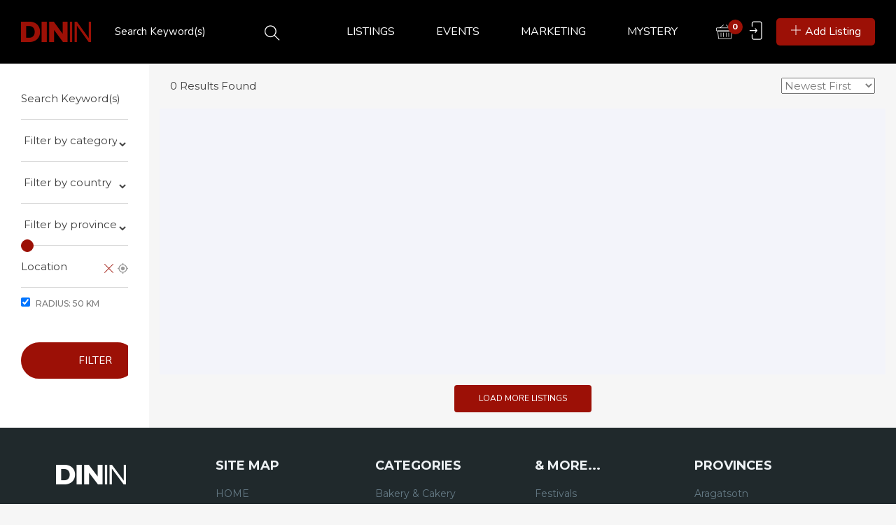

--- FILE ---
content_type: text/html; charset=UTF-8
request_url: https://www.dinin.am/listing-tag/khachapuri/
body_size: 26471
content:
<!DOCTYPE html>
<html lang="en-US" class="no-js">
<head>
	<meta charset="UTF-8">
	<meta name="viewport" content="width=device-width, initial-scale=1, maximum-scale=1, user-scalable=0"/>
	<link rel="profile" href="https://gmpg.org/xfn/11">
	<link rel="pingback" href="https://www.dinin.am/xmlrpc.php">

	
	<meta name='robots' content='index, follow, max-image-preview:large, max-snippet:-1, max-video-preview:-1' />

	<!-- This site is optimized with the Yoast SEO plugin v25.5 - https://yoast.com/wordpress/plugins/seo/ -->
	<title>khachapuri Archives | DININ</title>
	<link rel="canonical" href="https://www.dinin.am/listing-tag/khachapuri/" />
	<meta property="og:locale" content="en_US" />
	<meta property="og:type" content="article" />
	<meta property="og:title" content="khachapuri Archives | DININ" />
	<meta property="og:url" content="https://www.dinin.am/listing-tag/khachapuri/" />
	<meta property="og:site_name" content="DININ" />
	<meta property="og:image" content="https://www.dinin.am/wp-content/uploads/2022/04/DININ-AM-HOME-SLIDER-2022-B.jpg" />
	<meta property="og:image:width" content="1920" />
	<meta property="og:image:height" content="960" />
	<meta property="og:image:type" content="image/jpeg" />
	<meta name="twitter:card" content="summary_large_image" />
	<script type="application/ld+json" class="yoast-schema-graph">{"@context":"https://schema.org","@graph":[{"@type":"CollectionPage","@id":"https://www.dinin.am/listing-tag/khachapuri/","url":"https://www.dinin.am/listing-tag/khachapuri/","name":"khachapuri Archives | DININ","isPartOf":{"@id":"https://www.dinin.am/#website"},"primaryImageOfPage":{"@id":"https://www.dinin.am/listing-tag/khachapuri/#primaryimage"},"image":{"@id":"https://www.dinin.am/listing-tag/khachapuri/#primaryimage"},"thumbnailUrl":"https://www.dinin.am/wp-content/uploads/2022/01/DININ-FRY-DAY-FEATURED-IMAGE.jpg","breadcrumb":{"@id":"https://www.dinin.am/listing-tag/khachapuri/#breadcrumb"},"inLanguage":"en-US"},{"@type":"ImageObject","inLanguage":"en-US","@id":"https://www.dinin.am/listing-tag/khachapuri/#primaryimage","url":"https://www.dinin.am/wp-content/uploads/2022/01/DININ-FRY-DAY-FEATURED-IMAGE.jpg","contentUrl":"https://www.dinin.am/wp-content/uploads/2022/01/DININ-FRY-DAY-FEATURED-IMAGE.jpg","width":1400,"height":1400},{"@type":"BreadcrumbList","@id":"https://www.dinin.am/listing-tag/khachapuri/#breadcrumb","itemListElement":[{"@type":"ListItem","position":1,"name":"Home","item":"https://www.dinin.am/"},{"@type":"ListItem","position":2,"name":"khachapuri"}]},{"@type":"WebSite","@id":"https://www.dinin.am/#website","url":"https://www.dinin.am/","name":"DININ","description":"ARMENIA","publisher":{"@id":"https://www.dinin.am/#organization"},"alternateName":"DINING IN ARMENIA","potentialAction":[{"@type":"SearchAction","target":{"@type":"EntryPoint","urlTemplate":"https://www.dinin.am/?s={search_term_string}"},"query-input":{"@type":"PropertyValueSpecification","valueRequired":true,"valueName":"search_term_string"}}],"inLanguage":"en-US"},{"@type":"Organization","@id":"https://www.dinin.am/#organization","name":"DININ","alternateName":"DINING IN ARMENIA","url":"https://www.dinin.am/","logo":{"@type":"ImageObject","inLanguage":"en-US","@id":"https://www.dinin.am/#/schema/logo/image/","url":"https://www.dinin.am/wp-content/uploads/2022/12/DININ-WEBSITE-LOGO.jpg","contentUrl":"https://www.dinin.am/wp-content/uploads/2022/12/DININ-WEBSITE-LOGO.jpg","width":1000,"height":1000,"caption":"DININ"},"image":{"@id":"https://www.dinin.am/#/schema/logo/image/"},"sameAs":["https://www.facebook.com/DININ.armenia","https://www.instagram.com/dinin.armenia/"]}]}</script>
	<!-- / Yoast SEO plugin. -->


<link rel='dns-prefetch' href='//maps.googleapis.com' />
<link rel='dns-prefetch' href='//fonts.googleapis.com' />
<link rel='preconnect' href='https://fonts.gstatic.com' crossorigin />
<link rel="alternate" type="application/rss+xml" title="DININ &raquo; Feed" href="https://www.dinin.am/feed/" />
<link rel="alternate" type="application/rss+xml" title="DININ &raquo; Comments Feed" href="https://www.dinin.am/comments/feed/" />
<link rel="alternate" type="application/rss+xml" title="DININ &raquo; khachapuri Tag Feed" href="https://www.dinin.am/listing-tag/khachapuri/feed/" />
<style id='wp-img-auto-sizes-contain-inline-css' type='text/css'>
img:is([sizes=auto i],[sizes^="auto," i]){contain-intrinsic-size:3000px 1500px}
/*# sourceURL=wp-img-auto-sizes-contain-inline-css */
</style>
<style id='wp-emoji-styles-inline-css' type='text/css'>

	img.wp-smiley, img.emoji {
		display: inline !important;
		border: none !important;
		box-shadow: none !important;
		height: 1em !important;
		width: 1em !important;
		margin: 0 0.07em !important;
		vertical-align: -0.1em !important;
		background: none !important;
		padding: 0 !important;
	}
/*# sourceURL=wp-emoji-styles-inline-css */
</style>
<link rel='stylesheet' id='wp-block-library-css' href='https://www.dinin.am/wp-includes/css/dist/block-library/style.min.css?ver=6.9' type='text/css' media='all' />
<link rel='stylesheet' id='wc-blocks-style-css' href='https://www.dinin.am/wp-content/plugins/woocommerce/assets/client/blocks/wc-blocks.css?ver=wc-10.0.5' type='text/css' media='all' />
<style id='global-styles-inline-css' type='text/css'>
:root{--wp--preset--aspect-ratio--square: 1;--wp--preset--aspect-ratio--4-3: 4/3;--wp--preset--aspect-ratio--3-4: 3/4;--wp--preset--aspect-ratio--3-2: 3/2;--wp--preset--aspect-ratio--2-3: 2/3;--wp--preset--aspect-ratio--16-9: 16/9;--wp--preset--aspect-ratio--9-16: 9/16;--wp--preset--color--black: #000000;--wp--preset--color--cyan-bluish-gray: #abb8c3;--wp--preset--color--white: #ffffff;--wp--preset--color--pale-pink: #f78da7;--wp--preset--color--vivid-red: #cf2e2e;--wp--preset--color--luminous-vivid-orange: #ff6900;--wp--preset--color--luminous-vivid-amber: #fcb900;--wp--preset--color--light-green-cyan: #7bdcb5;--wp--preset--color--vivid-green-cyan: #00d084;--wp--preset--color--pale-cyan-blue: #8ed1fc;--wp--preset--color--vivid-cyan-blue: #0693e3;--wp--preset--color--vivid-purple: #9b51e0;--wp--preset--gradient--vivid-cyan-blue-to-vivid-purple: linear-gradient(135deg,rgb(6,147,227) 0%,rgb(155,81,224) 100%);--wp--preset--gradient--light-green-cyan-to-vivid-green-cyan: linear-gradient(135deg,rgb(122,220,180) 0%,rgb(0,208,130) 100%);--wp--preset--gradient--luminous-vivid-amber-to-luminous-vivid-orange: linear-gradient(135deg,rgb(252,185,0) 0%,rgb(255,105,0) 100%);--wp--preset--gradient--luminous-vivid-orange-to-vivid-red: linear-gradient(135deg,rgb(255,105,0) 0%,rgb(207,46,46) 100%);--wp--preset--gradient--very-light-gray-to-cyan-bluish-gray: linear-gradient(135deg,rgb(238,238,238) 0%,rgb(169,184,195) 100%);--wp--preset--gradient--cool-to-warm-spectrum: linear-gradient(135deg,rgb(74,234,220) 0%,rgb(151,120,209) 20%,rgb(207,42,186) 40%,rgb(238,44,130) 60%,rgb(251,105,98) 80%,rgb(254,248,76) 100%);--wp--preset--gradient--blush-light-purple: linear-gradient(135deg,rgb(255,206,236) 0%,rgb(152,150,240) 100%);--wp--preset--gradient--blush-bordeaux: linear-gradient(135deg,rgb(254,205,165) 0%,rgb(254,45,45) 50%,rgb(107,0,62) 100%);--wp--preset--gradient--luminous-dusk: linear-gradient(135deg,rgb(255,203,112) 0%,rgb(199,81,192) 50%,rgb(65,88,208) 100%);--wp--preset--gradient--pale-ocean: linear-gradient(135deg,rgb(255,245,203) 0%,rgb(182,227,212) 50%,rgb(51,167,181) 100%);--wp--preset--gradient--electric-grass: linear-gradient(135deg,rgb(202,248,128) 0%,rgb(113,206,126) 100%);--wp--preset--gradient--midnight: linear-gradient(135deg,rgb(2,3,129) 0%,rgb(40,116,252) 100%);--wp--preset--font-size--small: 13px;--wp--preset--font-size--medium: 20px;--wp--preset--font-size--large: 36px;--wp--preset--font-size--x-large: 42px;--wp--preset--spacing--20: 0.44rem;--wp--preset--spacing--30: 0.67rem;--wp--preset--spacing--40: 1rem;--wp--preset--spacing--50: 1.5rem;--wp--preset--spacing--60: 2.25rem;--wp--preset--spacing--70: 3.38rem;--wp--preset--spacing--80: 5.06rem;--wp--preset--shadow--natural: 6px 6px 9px rgba(0, 0, 0, 0.2);--wp--preset--shadow--deep: 12px 12px 50px rgba(0, 0, 0, 0.4);--wp--preset--shadow--sharp: 6px 6px 0px rgba(0, 0, 0, 0.2);--wp--preset--shadow--outlined: 6px 6px 0px -3px rgb(255, 255, 255), 6px 6px rgb(0, 0, 0);--wp--preset--shadow--crisp: 6px 6px 0px rgb(0, 0, 0);}:where(.is-layout-flex){gap: 0.5em;}:where(.is-layout-grid){gap: 0.5em;}body .is-layout-flex{display: flex;}.is-layout-flex{flex-wrap: wrap;align-items: center;}.is-layout-flex > :is(*, div){margin: 0;}body .is-layout-grid{display: grid;}.is-layout-grid > :is(*, div){margin: 0;}:where(.wp-block-columns.is-layout-flex){gap: 2em;}:where(.wp-block-columns.is-layout-grid){gap: 2em;}:where(.wp-block-post-template.is-layout-flex){gap: 1.25em;}:where(.wp-block-post-template.is-layout-grid){gap: 1.25em;}.has-black-color{color: var(--wp--preset--color--black) !important;}.has-cyan-bluish-gray-color{color: var(--wp--preset--color--cyan-bluish-gray) !important;}.has-white-color{color: var(--wp--preset--color--white) !important;}.has-pale-pink-color{color: var(--wp--preset--color--pale-pink) !important;}.has-vivid-red-color{color: var(--wp--preset--color--vivid-red) !important;}.has-luminous-vivid-orange-color{color: var(--wp--preset--color--luminous-vivid-orange) !important;}.has-luminous-vivid-amber-color{color: var(--wp--preset--color--luminous-vivid-amber) !important;}.has-light-green-cyan-color{color: var(--wp--preset--color--light-green-cyan) !important;}.has-vivid-green-cyan-color{color: var(--wp--preset--color--vivid-green-cyan) !important;}.has-pale-cyan-blue-color{color: var(--wp--preset--color--pale-cyan-blue) !important;}.has-vivid-cyan-blue-color{color: var(--wp--preset--color--vivid-cyan-blue) !important;}.has-vivid-purple-color{color: var(--wp--preset--color--vivid-purple) !important;}.has-black-background-color{background-color: var(--wp--preset--color--black) !important;}.has-cyan-bluish-gray-background-color{background-color: var(--wp--preset--color--cyan-bluish-gray) !important;}.has-white-background-color{background-color: var(--wp--preset--color--white) !important;}.has-pale-pink-background-color{background-color: var(--wp--preset--color--pale-pink) !important;}.has-vivid-red-background-color{background-color: var(--wp--preset--color--vivid-red) !important;}.has-luminous-vivid-orange-background-color{background-color: var(--wp--preset--color--luminous-vivid-orange) !important;}.has-luminous-vivid-amber-background-color{background-color: var(--wp--preset--color--luminous-vivid-amber) !important;}.has-light-green-cyan-background-color{background-color: var(--wp--preset--color--light-green-cyan) !important;}.has-vivid-green-cyan-background-color{background-color: var(--wp--preset--color--vivid-green-cyan) !important;}.has-pale-cyan-blue-background-color{background-color: var(--wp--preset--color--pale-cyan-blue) !important;}.has-vivid-cyan-blue-background-color{background-color: var(--wp--preset--color--vivid-cyan-blue) !important;}.has-vivid-purple-background-color{background-color: var(--wp--preset--color--vivid-purple) !important;}.has-black-border-color{border-color: var(--wp--preset--color--black) !important;}.has-cyan-bluish-gray-border-color{border-color: var(--wp--preset--color--cyan-bluish-gray) !important;}.has-white-border-color{border-color: var(--wp--preset--color--white) !important;}.has-pale-pink-border-color{border-color: var(--wp--preset--color--pale-pink) !important;}.has-vivid-red-border-color{border-color: var(--wp--preset--color--vivid-red) !important;}.has-luminous-vivid-orange-border-color{border-color: var(--wp--preset--color--luminous-vivid-orange) !important;}.has-luminous-vivid-amber-border-color{border-color: var(--wp--preset--color--luminous-vivid-amber) !important;}.has-light-green-cyan-border-color{border-color: var(--wp--preset--color--light-green-cyan) !important;}.has-vivid-green-cyan-border-color{border-color: var(--wp--preset--color--vivid-green-cyan) !important;}.has-pale-cyan-blue-border-color{border-color: var(--wp--preset--color--pale-cyan-blue) !important;}.has-vivid-cyan-blue-border-color{border-color: var(--wp--preset--color--vivid-cyan-blue) !important;}.has-vivid-purple-border-color{border-color: var(--wp--preset--color--vivid-purple) !important;}.has-vivid-cyan-blue-to-vivid-purple-gradient-background{background: var(--wp--preset--gradient--vivid-cyan-blue-to-vivid-purple) !important;}.has-light-green-cyan-to-vivid-green-cyan-gradient-background{background: var(--wp--preset--gradient--light-green-cyan-to-vivid-green-cyan) !important;}.has-luminous-vivid-amber-to-luminous-vivid-orange-gradient-background{background: var(--wp--preset--gradient--luminous-vivid-amber-to-luminous-vivid-orange) !important;}.has-luminous-vivid-orange-to-vivid-red-gradient-background{background: var(--wp--preset--gradient--luminous-vivid-orange-to-vivid-red) !important;}.has-very-light-gray-to-cyan-bluish-gray-gradient-background{background: var(--wp--preset--gradient--very-light-gray-to-cyan-bluish-gray) !important;}.has-cool-to-warm-spectrum-gradient-background{background: var(--wp--preset--gradient--cool-to-warm-spectrum) !important;}.has-blush-light-purple-gradient-background{background: var(--wp--preset--gradient--blush-light-purple) !important;}.has-blush-bordeaux-gradient-background{background: var(--wp--preset--gradient--blush-bordeaux) !important;}.has-luminous-dusk-gradient-background{background: var(--wp--preset--gradient--luminous-dusk) !important;}.has-pale-ocean-gradient-background{background: var(--wp--preset--gradient--pale-ocean) !important;}.has-electric-grass-gradient-background{background: var(--wp--preset--gradient--electric-grass) !important;}.has-midnight-gradient-background{background: var(--wp--preset--gradient--midnight) !important;}.has-small-font-size{font-size: var(--wp--preset--font-size--small) !important;}.has-medium-font-size{font-size: var(--wp--preset--font-size--medium) !important;}.has-large-font-size{font-size: var(--wp--preset--font-size--large) !important;}.has-x-large-font-size{font-size: var(--wp--preset--font-size--x-large) !important;}
/*# sourceURL=global-styles-inline-css */
</style>

<style id='classic-theme-styles-inline-css' type='text/css'>
/*! This file is auto-generated */
.wp-block-button__link{color:#fff;background-color:#32373c;border-radius:9999px;box-shadow:none;text-decoration:none;padding:calc(.667em + 2px) calc(1.333em + 2px);font-size:1.125em}.wp-block-file__button{background:#32373c;color:#fff;text-decoration:none}
/*# sourceURL=/wp-includes/css/classic-themes.min.css */
</style>
<link rel='stylesheet' id='contact-form-7-css' href='https://www.dinin.am/wp-content/plugins/contact-form-7/includes/css/styles.css?ver=6.1' type='text/css' media='all' />
<link rel='stylesheet' id='email-subscribers-css' href='https://www.dinin.am/wp-content/plugins/email-subscribers/lite/public/css/email-subscribers-public.css?ver=5.8.9' type='text/css' media='all' />
<link rel='stylesheet' id='woocommerce-layout-css' href='https://www.dinin.am/wp-content/plugins/woocommerce/assets/css/woocommerce-layout.css?ver=10.0.5' type='text/css' media='all' />
<link rel='stylesheet' id='woocommerce-smallscreen-css' href='https://www.dinin.am/wp-content/plugins/woocommerce/assets/css/woocommerce-smallscreen.css?ver=10.0.5' type='text/css' media='only screen and (max-width: 768px)' />
<link rel='stylesheet' id='woocommerce-general-css' href='https://www.dinin.am/wp-content/plugins/woocommerce/assets/css/woocommerce.css?ver=10.0.5' type='text/css' media='all' />
<style id='woocommerce-inline-inline-css' type='text/css'>
.woocommerce form .form-row .required { visibility: visible; }
/*# sourceURL=woocommerce-inline-inline-css */
</style>
<link rel='stylesheet' id='wpfla-style-handle-css' href='https://www.dinin.am/wp-content/plugins/wp-first-letter-avatar/css/style.css?ver=6.9' type='text/css' media='all' />
<link rel='stylesheet' id='select2-css' href='https://www.dinin.am/wp-content/plugins/woocommerce/assets/css/select2.css?ver=10.0.5' type='text/css' media='all' />
<link rel='stylesheet' id='wp-job-manager-frontend-css' href='https://www.dinin.am/wp-content/plugins/wp-job-manager/assets/dist/css/frontend.css?ver=dfd3b8d2ce68f47df57d' type='text/css' media='all' />
<link rel='stylesheet' id='brands-styles-css' href='https://www.dinin.am/wp-content/plugins/woocommerce/assets/css/brands.css?ver=10.0.5' type='text/css' media='all' />
<link rel='stylesheet' id='cityo-theme-fonts-css' href='https://fonts.googleapis.com/css?family=Nunito:300,400,600,700|Montserrat:700|Roboto:400i&#038;subset=latin%2Clatin-ext' type='text/css' media='all' />
<link rel='stylesheet' id='cityo-woocommerce-css' href='https://www.dinin.am/wp-content/themes/cityo/css/woocommerce.css?ver=1.0.0' type='text/css' media='all' />
<link rel='stylesheet' id='leaflet-css' href='https://www.dinin.am/wp-content/themes/cityo/css/leaflet.css?ver=0.7.7' type='text/css' media='all' />
<link rel='stylesheet' id='cityo-child-style-css' href='https://www.dinin.am/wp-content/themes/cityo-child/style.css?ver=6.9' type='text/css' media='all' />
<link rel='stylesheet' id='animate-css' href='https://www.dinin.am/wp-content/themes/cityo/css/animate.css?ver=3.5.0' type='text/css' media='all' />
<link rel='stylesheet' id='all-awesome-css' href='https://www.dinin.am/wp-content/themes/cityo/css/all-awesome.css?ver=5.11.2' type='text/css' media='all' />
<link rel='stylesheet' id='font-flaticon-css' href='https://www.dinin.am/wp-content/themes/cityo/css/flaticon.css?ver=1.0.0' type='text/css' media='all' />
<link rel='stylesheet' id='font-themify-icons-css' href='https://www.dinin.am/wp-content/themes/cityo/css/themify-icons.css?ver=1.0.0' type='text/css' media='all' />
<link rel='stylesheet' id='bootstrap-css' href='https://www.dinin.am/wp-content/themes/cityo/css/bootstrap.css?ver=3.2.0' type='text/css' media='all' />
<link rel='stylesheet' id='magnific-css' href='https://www.dinin.am/wp-content/themes/cityo/css/magnific-popup.css?ver=1.1.0' type='text/css' media='all' />
<link rel='stylesheet' id='perfect-scrollbar-css' href='https://www.dinin.am/wp-content/themes/cityo/css/perfect-scrollbar.css?ver=2.3.2' type='text/css' media='all' />
<link rel='stylesheet' id='slick-css' href='https://www.dinin.am/wp-content/themes/cityo/css/slick.css?ver=2.3.2' type='text/css' media='all' />
<link rel='stylesheet' id='cityo-template-css' href='https://www.dinin.am/wp-content/themes/cityo/css/template.css?ver=3.2' type='text/css' media='all' />
<style id='cityo-template-inline-css' type='text/css'>
/* Main Font */body{font-family:'Montserrat',sans-serif;}/* Heading Font */h1, h2, h3, h4, h5, h6, .widget-title,.widgettitle{font-family:  'Montserrat', sans-serif;}/* check main color *//* seting border color main */.btn-app:hover,.claim-listing-form .form-control:focus,.subwoo-inner:hover,.btn-white:hover,.box-banner3,.job_search_form .select2-container.select2-container--open .select2-selection--single, .job_search_form .select2-container--default.select2-container--open .select2-selection--single,.woocommerce #respond input#submit:hover, .woocommerce #respond input#submit:active, .woocommerce a.button:hover, .woocommerce a.button:active, .woocommerce button.button:hover, .woocommerce button.button:active, .woocommerce input.button:hover, .woocommerce input.button:active,.woocommerce #respond input#submit, .woocommerce a.button, .woocommerce button.button, .woocommerce input.button,form.cart .single_add_to_cart_button:hover,.tabs-v1 .nav-tabs li:focus > a:focus, .tabs-v1 .nav-tabs li:focus > a:hover, .tabs-v1 .nav-tabs li:focus > a, .tabs-v1 .nav-tabs li:hover > a:focus, .tabs-v1 .nav-tabs li:hover > a:hover, .tabs-v1 .nav-tabs li:hover > a, .tabs-v1 .nav-tabs li.active > a:focus, .tabs-v1 .nav-tabs li.active > a:hover, .tabs-v1 .nav-tabs li.active > a,.product-block:hover .add-cart .added_to_cart, .product-block:hover .add-cart .button,.select2-container.select2-container--focus .select2-selection--multiple, .select2-container.select2-container--focus .select2-selection--single, .select2-container.select2-container--open .select2-selection--multiple, .select2-container.select2-container--open .select2-selection--single, .select2-container--default.select2-container--focus .select2-selection--multiple, .select2-container--default.select2-container--focus .select2-selection--single, .select2-container--default.select2-container--open .select2-selection--multiple, .select2-container--default.select2-container--open .select2-selection--single,.fields-filter .form-control:focus, .fields-filter select:focus,.job_filters .price_slider_wrapper .ui-slider-handle, .job_filters .search_distance_wrapper .ui-slider-handle,#back-to-top:active, #back-to-top:hover,.slick-carousel .slick-dots li.slick-active,.slick-carousel .slick-dots li,.border-theme{border-color: #9c1006;}/* seting background main */div.job_listings .job-manager-pagination ul li a.current, div.job_listings .job-manager-pagination ul li span.current,div.job_listings .job-manager-pagination ul li a:hover, div.job_listings .job-manager-pagination ul li span:hover,.megamenu > li > a:hover, .megamenu > li > a:active, .megamenu > li > a:focus,.megamenu > li.active > a, .megamenu > li:hover > a,.listing-contract,.price_slider_wrapper .ui-slider-handle,.price_slider_wrapper .ui-widget-header,.listing-tag-list a:hover, .listing-tag-list a:focus,.box-banner3,.widget-user-packages table > thead,.widget-nav-menu.st_icon li:hover > a, .widget-nav-menu.st_icon li.active > a,.subwoo-inner:hover .button-action .button,.btn-white:hover,.box-banner2::before,.cart_totals,.woocommerce #respond input#submit:hover, .woocommerce #respond input#submit:active, .woocommerce a.button:hover, .woocommerce a.button:active, .woocommerce button.button:hover, .woocommerce button.button:active, .woocommerce input.button:hover, .woocommerce input.button:active,.woocommerce #respond input#submit, .woocommerce a.button, .woocommerce button.button, .woocommerce input.button,form.cart .single_add_to_cart_button,.apus-woocommerce-product-gallery-wrapper .woocommerce-product-gallery__trigger,.product-block .add-cart .added_to_cart, .product-block .add-cart .button,.apus-pagination a:hover,.entry-tags-list a:focus, .entry-tags-list a:hover,.apus-pagination span.current, .apus-pagination a.current,.tagcloud a:focus, .tagcloud a:hover,.read-more::before,.leaflet-marker-icon > div > span::after,.job_filters .price_slider_wrapper .ui-slider-handle, .job_filters .search_distance_wrapper .ui-slider-handle,.job_filters .price_slider_wrapper .ui-slider-range, .job_filters .search_distance_wrapper .ui-slider-range,.apus-top-cart .mini-cart .count,.slick-carousel .slick-arrow:hover, .slick-carousel .slick-arrow:active, .slick-carousel .slick-arrow:focus,.slick-carousel .slick-dots li.slick-active button,#back-to-top:active, #back-to-top:hover{background: #9c1006;}/* setting color*/.post-navigation .navi,.post-navigation .meta-nav,.show-filter2.active, .show-filter2:hover,div.job_listings .job-manager-pagination ul li a.prev i, div.job_listings .job-manager-pagination ul li a.next i, div.job_listings .job-manager-pagination ul li span.prev i, div.job_listings .job-manager-pagination ul li span.next i,.apus-bookmark-add:hover,.apus-bookmark-not-login:hover,.apus-bookmark-added:hover,.listing-preview:hover,.user-account a:hover, .user-account a:focus,div.job_listing .listing-image .apus-bookmark-added,.header-top-job .entry-header a:hover, .header-top-job .entry-header a:focus,.header-tabs-wrapper ul li a:hover, .header-tabs-wrapper ul li a:active,div.my-listing-item-wrapper .right-inner, div.my-listing-item-wrapper .right-inner a,.box-banner3:hover .category-icon,.box-banner3:focus .category-icon,.megamenu .dropdown-menu li.current-menu-item > a, .megamenu .dropdown-menu li.open > a, .megamenu .dropdown-menu li.active > a,.megamenu .dropdown-menu li > a:hover, .megamenu .dropdown-menu li > a:active,.widget-features-box.style1 .features-box-image, .widget-features-box.style1 .features-box-image a,#apus-header .job_search_form .btn-search-header:hover, #apus-header .job_search_form .btn-search-header:focus,.woocommerce table.shop_table th.product-subtotal, .woocommerce table.shop_table td.product-subtotal,form.cart .single_add_to_cart_button:hover,.product-block:hover .add-cart .added_to_cart, .product-block:hover .add-cart .button,.apus-pagination span.prev i, .apus-pagination span.next i, .apus-pagination a.prev i, .apus-pagination a.next i,.widget_pages ul > li:hover > a, .widget_meta ul > li:hover > a, .widget_archive ul > li:hover > a, .widget_categories ul > li:hover > a,.header-top-job.style-white .entry-header a.apus-bookmark-added, .header-top-job.style-white .entry-header a:hover, .header-top-job.style-white .entry-header a:focus,.listing-menu-prices-list h5 span,.listing-main-content .listing-hours-inner1 .listing-day.current, .listing-main-content .listing-hours-inner1 .listing-day.current .day,.header-tabs-wrapper ul li.active > a,.listing-price_range .wrapper-price .listing-price-range.active,#listing-hours .widget-title .listing-time.closed,.review-avg,.listing-amenity-list li a:hover, .listing-amenity-list li a:hover .amenity-icon,.apus-single-listing .direction-map i,.apus-single-listing .direction-map.active, .apus-single-listing .direction-map:hover,.sidebar-detail-job .listing-day.current .day,.select2-container .select2-results__option--highlighted[aria-selected], .select2-container .select2-results__option--highlighted[data-selected], .select2-container--default .select2-results__option--highlighted[aria-selected], .select2-container--default .select2-results__option--highlighted[data-selected],.job_filters .job_tags label.active, .job_filters .job_amenities label.active,.slick-carousel .slick-arrow,a:hover, a:focus,.woocommerce-MyAccount-navigation li.is-active > a{color: #9c1006;}.tt-highlight,.highlight, .apus-bookmark-added,.text-theme{color: #9c1006 !important;}.widget-testimonials .item.slick-current .testimonials-item .description,.bg-theme{background: #9c1006 !important;}.pin-st1 {fill: #9c1006 !important;}.job_search_form input:focus{-webkit-box-shadow: 0 -2px 0 0 #9c1006 inset;box-shadow: 0 -2px 0 0 #9c1006 inset;}/* second color theme */.widget-team .team-item::before,.box-banner1:after{background-image: radial-gradient( farthest-corner at 100% 0, #770f00, #9c1006 70%);background-image: -webkit-radial-gradient( farthest-corner at 100% 0, #770f00, #9c1006 70%);}.box-banner5:after{background-image: radial-gradient( farthest-corner at 100% 0, #9c1006, #770f00 80%);background-image: -webkit-radial-gradient( farthest-corner at 100% 0, #9c1006, #770f00 80%);}/* button for theme */.newsletter .submit-maill,.btn-theme, .btn-white.btn-outline:hover, .btn-white.btn-outline:active{background: #9c1006;border-color:#9c1006;}.btn-theme.btn-outline{color:#9c1006;border-color:#9c1006;}.listing-products-booking .wc-bookings-booking-form-button.button{background: #9c1006 !important;border-color:#9c1006 !important;}.newsletter .submit-maill:hover,.btn-theme:focus,.btn-theme:active,.btn-theme:hover{background: #770f00;border-color:#770f00;}.btn-theme.btn-outline:active,.btn-theme.btn-outline:focus,.btn-theme.btn-outline:hover{border-color:#770f00;color:#fff;background-color:#770f00;}.listing-products-booking .wc-bookings-booking-form-button.button:hover,.listing-products-booking .wc-bookings-booking-form-button.button:focus{background: #770f00 !important;border-color:#770f00  !important;}/* Woocommerce Breadcrumbs */
/*# sourceURL=cityo-template-inline-css */
</style>
<link rel='stylesheet' id='cityo-style-css' href='https://www.dinin.am/wp-content/themes/cityo/style.css?ver=3.2' type='text/css' media='all' />
<link rel="preload" as="style" href="https://fonts.googleapis.com/css?family=Montserrat:100,200,300,400,500,600,700,800,900,100italic,200italic,300italic,400italic,500italic,600italic,700italic,800italic,900italic&#038;display=swap&#038;ver=1744966914" /><link rel="stylesheet" href="https://fonts.googleapis.com/css?family=Montserrat:100,200,300,400,500,600,700,800,900,100italic,200italic,300italic,400italic,500italic,600italic,700italic,800italic,900italic&#038;display=swap&#038;ver=1744966914" media="print" onload="this.media='all'"><noscript><link rel="stylesheet" href="https://fonts.googleapis.com/css?family=Montserrat:100,200,300,400,500,600,700,800,900,100italic,200italic,300italic,400italic,500italic,600italic,700italic,800italic,900italic&#038;display=swap&#038;ver=1744966914" /></noscript><script type="text/template" id="tmpl-variation-template">
	<div class="woocommerce-variation-description">{{{ data.variation.variation_description }}}</div>
	<div class="woocommerce-variation-price">{{{ data.variation.price_html }}}</div>
	<div class="woocommerce-variation-availability">{{{ data.variation.availability_html }}}</div>
</script>
<script type="text/template" id="tmpl-unavailable-variation-template">
	<p role="alert">Sorry, this product is unavailable. Please choose a different combination.</p>
</script>
<script type="text/javascript" src="//maps.googleapis.com/maps/api/js?libraries=places&amp;key=AIzaSyD3jl5pjlXnvSXZLFF1SbH_TxaCvGWXqSY&amp;ver=6.9" id="cityo-google-map-js"></script>
<script type="text/javascript" src="https://www.dinin.am/wp-includes/js/jquery/jquery.min.js?ver=3.7.1" id="jquery-core-js"></script>
<script type="text/javascript" src="https://www.dinin.am/wp-includes/js/jquery/jquery-migrate.min.js?ver=3.4.1" id="jquery-migrate-js"></script>
<script type="text/javascript" src="https://www.dinin.am/wp-content/themes/cityo/js/SmoothScroll.js?ver=1" id="SmoothScroll-js"></script>
<script type="text/javascript" src="https://www.dinin.am/wp-includes/js/dist/hooks.min.js?ver=dd5603f07f9220ed27f1" id="wp-hooks-js"></script>
<script type="text/javascript" id="say-what-js-js-extra">
/* <![CDATA[ */
var say_what_data = {"replacements":{"cityo|What are you looking for?|":"Search Keyword(s)"}};
//# sourceURL=say-what-js-js-extra
/* ]]> */
</script>
<script type="text/javascript" src="https://www.dinin.am/wp-content/plugins/say-what/assets/build/frontend.js?ver=fd31684c45e4d85aeb4e" id="say-what-js-js"></script>
<script type="text/javascript" src="https://www.dinin.am/wp-content/plugins/woocommerce/assets/js/jquery-blockui/jquery.blockUI.min.js?ver=2.7.0-wc.10.0.5" id="jquery-blockui-js" defer="defer" data-wp-strategy="defer"></script>
<script type="text/javascript" id="wc-add-to-cart-js-extra">
/* <![CDATA[ */
var wc_add_to_cart_params = {"ajax_url":"/wp-admin/admin-ajax.php","wc_ajax_url":"/?wc-ajax=%%endpoint%%","i18n_view_cart":"View cart","cart_url":"https://www.dinin.am/cart/","is_cart":"","cart_redirect_after_add":"no"};
//# sourceURL=wc-add-to-cart-js-extra
/* ]]> */
</script>
<script type="text/javascript" src="https://www.dinin.am/wp-content/plugins/woocommerce/assets/js/frontend/add-to-cart.min.js?ver=10.0.5" id="wc-add-to-cart-js" defer="defer" data-wp-strategy="defer"></script>
<script type="text/javascript" src="https://www.dinin.am/wp-content/plugins/woocommerce/assets/js/js-cookie/js.cookie.min.js?ver=2.1.4-wc.10.0.5" id="js-cookie-js" defer="defer" data-wp-strategy="defer"></script>
<script type="text/javascript" id="woocommerce-js-extra">
/* <![CDATA[ */
var woocommerce_params = {"ajax_url":"/wp-admin/admin-ajax.php","wc_ajax_url":"/?wc-ajax=%%endpoint%%","i18n_password_show":"Show password","i18n_password_hide":"Hide password"};
//# sourceURL=woocommerce-js-extra
/* ]]> */
</script>
<script type="text/javascript" src="https://www.dinin.am/wp-content/plugins/woocommerce/assets/js/frontend/woocommerce.min.js?ver=10.0.5" id="woocommerce-js" defer="defer" data-wp-strategy="defer"></script>
<script type="text/javascript" src="https://www.dinin.am/wp-includes/js/underscore.min.js?ver=1.13.7" id="underscore-js"></script>
<script type="text/javascript" id="wp-util-js-extra">
/* <![CDATA[ */
var _wpUtilSettings = {"ajax":{"url":"/wp-admin/admin-ajax.php"}};
//# sourceURL=wp-util-js-extra
/* ]]> */
</script>
<script type="text/javascript" src="https://www.dinin.am/wp-includes/js/wp-util.min.js?ver=6.9" id="wp-util-js"></script>
<script type="text/javascript" id="wc-add-to-cart-variation-js-extra">
/* <![CDATA[ */
var wc_add_to_cart_variation_params = {"wc_ajax_url":"/?wc-ajax=%%endpoint%%","i18n_no_matching_variations_text":"Sorry, no products matched your selection. Please choose a different combination.","i18n_make_a_selection_text":"Please select some product options before adding this product to your cart.","i18n_unavailable_text":"Sorry, this product is unavailable. Please choose a different combination.","i18n_reset_alert_text":"Your selection has been reset. Please select some product options before adding this product to your cart."};
//# sourceURL=wc-add-to-cart-variation-js-extra
/* ]]> */
</script>
<script type="text/javascript" src="https://www.dinin.am/wp-content/plugins/woocommerce/assets/js/frontend/add-to-cart-variation.min.js?ver=10.0.5" id="wc-add-to-cart-variation-js" defer="defer" data-wp-strategy="defer"></script>
<link rel="https://api.w.org/" href="https://www.dinin.am/wp-json/" /><link rel="alternate" title="JSON" type="application/json" href="https://www.dinin.am/wp-json/wp/v2/job_listing_tag/291" /><link rel="EditURI" type="application/rsd+xml" title="RSD" href="https://www.dinin.am/xmlrpc.php?rsd" />
<meta name="generator" content="WordPress 6.9" />
<meta name="generator" content="WooCommerce 10.0.5" />
<meta name="generator" content="Redux 4.3.26" />	<noscript><style>.woocommerce-product-gallery{ opacity: 1 !important; }</style></noscript>
	<meta name="generator" content="Elementor 3.30.3; features: additional_custom_breakpoints; settings: css_print_method-external, google_font-enabled, font_display-auto">
			<style>
				.e-con.e-parent:nth-of-type(n+4):not(.e-lazyloaded):not(.e-no-lazyload),
				.e-con.e-parent:nth-of-type(n+4):not(.e-lazyloaded):not(.e-no-lazyload) * {
					background-image: none !important;
				}
				@media screen and (max-height: 1024px) {
					.e-con.e-parent:nth-of-type(n+3):not(.e-lazyloaded):not(.e-no-lazyload),
					.e-con.e-parent:nth-of-type(n+3):not(.e-lazyloaded):not(.e-no-lazyload) * {
						background-image: none !important;
					}
				}
				@media screen and (max-height: 640px) {
					.e-con.e-parent:nth-of-type(n+2):not(.e-lazyloaded):not(.e-no-lazyload),
					.e-con.e-parent:nth-of-type(n+2):not(.e-lazyloaded):not(.e-no-lazyload) * {
						background-image: none !important;
					}
				}
			</style>
			<link rel="icon" href="https://www.dinin.am/wp-content/uploads/2021/12/cropped-DININ-LOGO-512x512-1-32x32.jpg" sizes="32x32" />
<link rel="icon" href="https://www.dinin.am/wp-content/uploads/2021/12/cropped-DININ-LOGO-512x512-1-192x192.jpg" sizes="192x192" />
<link rel="apple-touch-icon" href="https://www.dinin.am/wp-content/uploads/2021/12/cropped-DININ-LOGO-512x512-1-180x180.jpg" />
<meta name="msapplication-TileImage" content="https://www.dinin.am/wp-content/uploads/2021/12/cropped-DININ-LOGO-512x512-1-270x270.jpg" />
		<style type="text/css" id="wp-custom-css">
			.custom-button .btn-white{
	background-color: #afca0b;
	color: #fff;
	border:none;
}
.custom-button .btn-white:hover{
	background-color: #000;
}
.newsletter .submit-maill:hover, .btn-theme:focus, .btn-theme:active, .btn-theme:hover {
    background: #9C1006;
    border-color: #9C1006;
}
.job_search_form .search_location .clear-location i {
    color: #9C1006;
}
div.job_listing .listing-time.closed {
    color: #D20A11;
}
.tt-highlight, .highlight, .apus-bookmark-added, .text-theme {
    color: #9C1006 !important;
}
.job_filters .search_location .clear-location {
    color: #9C1006;
}
.select2-container .select2-selection__clear, .select2-container--default .select2-selection__clear {
    color: #9C1006;
}
.product-block:hover .add-cart .added_to_cart{
	color: #9C1006 !important;
}
.woocommerce a.remove:hover, .woocommerce a.remove:focus {
    background: #c71553;
}
.wc-proceed-to-checkout .btn-white:hover{
	background: #000;
}
.wc-proceed-to-checkout .btn:hover,.wc-proceed-to-checkout .btn:focus {
    color: #fff;
}
.coupon .btn-theme.btn-outline:active,.coupon .btn-theme.btn-outline:focus,.coupon .btn-theme.btn-outline:hover {
    border-color: #b0ca0a;
    background-color: #b0ca0a;
}
.woocommerce form .form-row .required {
    color: #c71553;
}
.woocommerce-info {
    border-top-color: #b0ca0a;
}
.place-order .btn-white:hover{
	background: #000;
}
.place-order .btn:hover,.wc-proceed-to-checkout .btn:focus {
    color: #fff;
}
.woocommerce table.order_details tfoot .woocommerce-Price-amount {
    color: #b0ca0a;
}
#listing-hours .widget-title .listing-time {
    color: #b0ca0a;
}
.home-action .btn-default{
	  background-color: #c71553;
}
.home-action .btn-default:hover{
	  background-color: #8b1038;
}
.box-banner1:before{
	display:none;
}
div.job_listings .load_more_jobs,.listing-search-result-filter .results .reset, .woocommerce-product-search [type="submit"]{
	background-color:#9C1006;
}
div.job_listings .load_more_jobs:focus, div.job_listings .load_more_jobs:hover,.listing-search-result-filter .results .reset:hover, .listing-search-result-filter .results .reset:focus, .woocommerce-product-search [type="submit"]:hover, .woocommerce-product-search [type="submit"]:focus,
.woocommerce .widget_price_filter .price_slider_amount .button:focus, .woocommerce .widget_price_filter .price_slider_amount .button:hover{
    background-color: #c71553;
}
.es_submit_button:hover {
    background: #c71553;
}
.job-manager-form fieldset .simple-upload .job-manager-remove-uploaded-file-logo:hover, .job-manager-form fieldset .simple-upload .job-manager-remove-uploaded-file:hover, .change-profile-form .job-manager-uploaded-file .job-manager-uploaded-file-preview .job-manager-remove-uploaded-file-logo:hover, .change-profile-form .job-manager-uploaded-file .job-manager-uploaded-file-preview .job-manager-remove-uploaded-file:hover, .job-manager-form fieldset .job-manager-uploaded-files .job-manager-uploaded-file .job-manager-remove-uploaded-file-logo:hover, .job-manager-form fieldset .job-manager-uploaded-files .job-manager-uploaded-file .job-manager-remove-uploaded-file:hover {
    background: #c71553;
}
.job-manager-form fieldset .simple-upload .job-manager-remove-uploaded-file-logo, .job-manager-form fieldset .simple-upload .job-manager-remove-uploaded-file, .change-profile-form .job-manager-uploaded-file .job-manager-uploaded-file-preview .job-manager-remove-uploaded-file-logo, .change-profile-form .job-manager-uploaded-file .job-manager-uploaded-file-preview .job-manager-remove-uploaded-file, .job-manager-form fieldset .job-manager-uploaded-files .job-manager-uploaded-file .job-manager-remove-uploaded-file-logo, .job-manager-form fieldset .job-manager-uploaded-files .job-manager-uploaded-file .job-manager-remove-uploaded-file {
    background: #c71553;
}
.list-options-action [type="radio"]:checked + label {
    color: #c71553;
}
.message-section-wrapper .recipient-info .delete-message-btn {
    color: #c71553;
}
.cityo-menu-prices .btn-success {
    background-color: #c71553;
    border-color: #c71553;
}
.cityo-menu-prices .btn-success:hover, .cityo-menu-prices .btn-danger:hover {
    background-color: #c71553;
    border-color: #c71553;
}
.btn-danger {
    background-color: #c71553;
    border-color: #c71553;
}
.group-upload:hover .upload-file-btn span, .group-upload:hover .upload-file-btn i {
    color: #c71553;
}
.text-red {
    color: #c71553 !important;
}
.submit-filter{
	text-transform: uppercase;
}

/* 18.04.2025 */

.header-top-job.style-white {
	background-size: cover !important;	
}

.header-top-job.style-white:before {
	background-color: rgba(36, 56, 66, 0.4);
	background-image: none;
}

/* End */

.widget_product_search .search-field{
	display:inline-block;
}
.woocommerce .widget_price_filter .ui-slider .ui-slider-handle {
    border: 2px solid #9C1006;
}
.woocommerce ul.product_list_widget .woocommerce-Price-amount {
    color: #9C1006;
}
.woocommerce .widget_price_filter .price_slider_amount .price_label{
	color: #9C1006;
}
.woocommerce .widget_price_filter .price_slider_amount .button{
	background-color: #9C1006;
	text-transform: uppercase;
}
a.footer-link{
	color: #657a85;
}
a.footer-link:hover{
	color: #edf1f4;
}
.widget_product_categories .product-categories a:hover {
    color: #9C1006;
}
.sidebar-dark {
    background: #20292c;
}
.apus_login_register_form .mfp-close {
    background: #9C1006;
}
.form-login-register-inner .list-roles input:checked + label {
    color: #9C1006;
}
.es_txt_email{
	-webkit-transition: all 0.3s ease-in-out 0s;
    -o-transition: all 0.3s ease-in-out 0s;
    transition: all 0.3s ease-in-out 0s;
    width: 100%;
    height: 50px;
    padding: 10px 30px;
    outline: none !important;
    box-shadow: none !important;
    /*border-radius: 50px;
    -webkit-border-radius: 50px;
    -moz-border-radius: 50px;
    -ms-border-radius: 50px;
    -o-border-radius: 50px;*/
    color: #7b7b7b;
    background: #f3f4fb;
    border: none;
}
.es_submit_button{
	    background-color: #9C1006;
    border-color: #9C1006;
    -webkit-appearance: none;
    border: none;
	  padding: 7px 20px;
		color:#fff;
    font-size: 16px;
    border-radius: 50px;
    -webkit-border-radius: 50px;
    -moz-border-radius: 50px;
    -ms-border-radius: 50px;
    -o-border-radius: 50px;
}
.apus-offcanvas,.header-mobile {
	background: black;
}
.apus-offcanvas .navbar-nav > li > a{
	color: #fff;
}
.apus-offcanvas .btn-toggle-canvas{
	background:#9C1006;
}

.btn-dark {
    background: #9C1006;
    border-color: #9C1006;
}
.close-sidebar-btn i, .mobile-sidebar-btn i{
	color: #9C1006;
}
.apus-offcanvas .navbar-nav li.open > a, .apus-offcanvas .navbar-nav li.open > a:focus, .apus-offcanvas .navbar-nav li.open > a:hover, .apus-offcanvas .navbar-nav li.active > a, .apus-offcanvas .navbar-nav li.active > a:focus, .apus-offcanvas .navbar-nav li.active > a:hover {
    color: #9C1006;
    background: transparent;
}
.apus_login_register_form .mfp-close:hover, .apus_login_register_form .mfp-close:active {
	background-color: #000;
}
.btn-black-hover .action .btn:hover, .btn-black-hover .action .btn:active {
    background-color: #000;
}
footer .open > .dropdown-menu {
    position: relative;
}
input:focus::-webkit-input-placeholder, textarea:focus::-webkit-input-placeholder { color:transparent!important; }
input:focus:-moz-placeholder, textarea:focus:-moz-placeholder { color:transparent!important; } /* FF 4-18 */
input:focus::-moz-placeholder, textarea:focus::-moz-placeholder { color:transparent!important; } /* FF 19+ */
input:focus:-ms-input-placeholder, textarea:focus:-ms-input-placeholder { color:transparent!important; } /* IE 10+ */
[id^=select2-filter_order] li:first-child, [id^=select2-filter_order] li:last-child{
	display:none;
}
.header-gallery-wrapper{
	background-size: cover;
  background-repeat: no-repeat;
  background-position: center;
}
.rating-error{
	color: #c71553;
}
.custom-button .btn-white{
	background-color:#9C1006;
}
.custom-button .btn-white:hover{
	background-color:#000000;
}
.newsletter .submit-maill:hover, .btn-theme:focus, .btn-theme:active, .btn-theme:hover{
	border-color: #000000;
	background-color: #000000;
}
.tribe-common .tribe-common-c-svgicon{
	color:#9C1006;
}
.home-action .btn-default{
	background-color:#000000;
}
.home-action .btn-default:hover{
	background-color:#770F00;
}
.tribe-events .tribe-events-c-search__button{
	background-color:#9C1006;
}
.tribe-events .tribe-events-c-search__button{
	background-color:#9C1006;
}
.tribe-events .tribe-events-c-search__button:focus, .tribe-events .tribe-events-c-search__button:hover{
		background-color:#000000;
}
.tribe-events .datepicker .day.active, .tribe-events .datepicker .day.active.focused, .tribe-events .datepicker .day.active:focus, .tribe-events .datepicker .day.active:hover, .tribe-events .datepicker .month.active, .tribe-events .datepicker .month.active.focused, .tribe-events .datepicker .month.active:focus, .tribe-events .datepicker .month.active:hover, .tribe-events .datepicker .year.active, .tribe-events .datepicker .year.active.focused, .tribe-events .datepicker .year.active:focus, .tribe-events .datepicker .year.active:hover{
	background-color:#9C1006;
}
.tribe-common--breakpoint-medium.tribe-events .tribe-events-calendar-latest-past__event-datetime-featured-text{
	color:#9C1006;
}.tribe-events .tribe-events-calendar-latest-past__event-row--featured .tribe-events-calendar-latest-past__event-date-tag-datetime:after{
	background-color:#9C1006;
}
.tribe-events-notices{
	color:#fff;
	background-color:#9C1006;
}
.es_submit_button{
	background-color: #9C1006;
}
.es_submit_button:hover{
	background-color: #000000;
}
ul.tribe-events-sub-nav a:hover{
	color:#9C1006;
}
div.job_listings .load_more_jobs, .listing-search-result-filter .results .reset, .woocommerce-product-search [type="submit"]{
	background-color:#9C1006;
}
div.job_listings .load_more_jobs:focus, div.job_listings .load_more_jobs:hover, .listing-search-result-filter .results .reset:hover, .listing-search-result-filter .results .reset:focus, .woocommerce-product-search [type="submit"]:hover, .woocommerce-product-search [type="submit"]:focus, .woocommerce .widget_price_filter .price_slider_amount .button:focus, .woocommerce .widget_price_filter .price_slider_amount .button:hover{
	background-color:#000000;
}
.tribe-events-widget .tribe-events-widget-events-list__view-more-link{
	color: #9C1006;
}
.tribe-events-c-subscribe-dropdown{
	display:none;
}
.widget-post-recent .date a:hover{
	color:#9C1006;
}
.post-navigation .nav-next:hover a, .post-navigation .nav-next:hover .meta-nav, .post-navigation .nav-next:hover .navi, .post-navigation .nav-previous:hover a, .post-navigation .nav-previous:hover .meta-nav, .post-navigation .nav-previous:hover .navi {
    color:#9C1006;
}
.claim-listing-form-wrapper + .mfp-close {
    background: #9c1006;
}
.rating-inner .active {
  color: #9c1006;
}

.rating-inner:nth-child(1) .active {
  color: #9c1006;
}

.rating-inner:nth-child(2) .active {
  color: #9c1006;
}

.rating-inner:nth-child(3) .active {
  color: #9c1006;
}

.rating-inner:nth-child(4) .active {
  color: #9c1006;
}

.rating-inner:nth-child(5) .active {
  color: #9c1006;
}
:root{
--tec-color-accent-primary: #9C1006!important;
}		</style>
		<link rel='stylesheet' id='elementor-frontend-css' href='https://www.dinin.am/wp-content/plugins/elementor/assets/css/frontend.min.css?ver=3.30.3' type='text/css' media='all' />
<link rel='stylesheet' id='elementor-post-301-css' href='https://www.dinin.am/wp-content/uploads/elementor/css/post-301.css?ver=1753207521' type='text/css' media='all' />
<link rel='stylesheet' id='elementor-post-180-css' href='https://www.dinin.am/wp-content/uploads/elementor/css/post-180.css?ver=1761568527' type='text/css' media='all' />
<link rel='stylesheet' id='widget-spacer-css' href='https://www.dinin.am/wp-content/plugins/elementor/assets/css/widget-spacer.min.css?ver=3.30.3' type='text/css' media='all' />
<link rel='stylesheet' id='widget-image-css' href='https://www.dinin.am/wp-content/plugins/elementor/assets/css/widget-image.min.css?ver=3.30.3' type='text/css' media='all' />
<link rel='stylesheet' id='widget-heading-css' href='https://www.dinin.am/wp-content/plugins/elementor/assets/css/widget-heading.min.css?ver=3.30.3' type='text/css' media='all' />
<link rel='stylesheet' id='elementor-icons-css' href='https://www.dinin.am/wp-content/plugins/elementor/assets/lib/eicons/css/elementor-icons.min.css?ver=5.43.0' type='text/css' media='all' />
<link rel='stylesheet' id='elementor-post-2012-css' href='https://www.dinin.am/wp-content/uploads/elementor/css/post-2012.css?ver=1753207521' type='text/css' media='all' />
<link rel='stylesheet' id='elementor-gf-local-roboto-css' href='https://www.dinin.am/wp-content/uploads/elementor/google-fonts/css/roboto.css?ver=1753087848' type='text/css' media='all' />
<link rel='stylesheet' id='elementor-gf-local-robotoslab-css' href='https://www.dinin.am/wp-content/uploads/elementor/google-fonts/css/robotoslab.css?ver=1753087867' type='text/css' media='all' />
<link rel='stylesheet' id='elementor-icons-shared-0-css' href='https://www.dinin.am/wp-content/plugins/elementor/assets/lib/font-awesome/css/fontawesome.min.css?ver=5.15.3' type='text/css' media='all' />
<link rel='stylesheet' id='elementor-icons-fa-brands-css' href='https://www.dinin.am/wp-content/plugins/elementor/assets/lib/font-awesome/css/brands.min.css?ver=5.15.3' type='text/css' media='all' />
</head>
<body class="archive tax-job_listing_tag term-khachapuri term-291 wp-embed-responsive wp-theme-cityo wp-child-theme-cityo-child theme-cityo woocommerce-no-js listing-type-place  archive-jobs-listings  listings-default-layout cityo-child elementor-default elementor-kit-2012">

<div id="wrapper-container" class="wrapper-container">

	<div id="apus-mobile-menu" class="apus-offcanvas hidden-lg"> 
    <button type="button" class="btn btn-toggle-canvas" data-toggle="offcanvas">
        <i class="ti-close"></i>
    </button>
    <div class="apus-offcanvas-body">
        <div class="header-top-mobile clearfix">
                                <div class="add-listing">
                        <a class="btn btn-addlisting btn-dark" href="https://www.dinin.am/submit-listings/"><i class="ti-plus" aria-hidden="true"></i> Add Listing</a>   
                    </div>
                                    </div>
        <nav class="navbar navbar-offcanvas navbar-static" role="navigation">
            <div class="navbar-collapse navbar-offcanvas-collapse"><ul id="main-mobile-menu" class="nav navbar-nav"><li id="menu-item-1414" class="menu-item-1414"><a href="https://www.dinin.am/listings/">LISTINGS</a></li>
<li id="menu-item-9102" class="menu-item-9102"><a href="https://dinin.am/events/">EVENTS</a></li>
<li id="menu-item-2885" class="menu-item-2885"><a href="https://www.dinin.am/our-packages/">MARKETING</a></li>
<li id="menu-item-12915" class="menu-item-12915"><a href="https://www.dinin.am/mystery-diner/">MYSTERY</a></li>
</ul></div>        </nav>
    </div>
</div>
<div class="over-dark"></div><div id="apus-header-mobile" class="header-mobile hidden-lg clearfix">
    <div class="container">
        <div class="row flex-middle">
            <div class="col-xs-7 left-inner">
                <div class="flex-middle">
                    <div class="active-mobile">
                        <button data-toggle="offcanvas" class="btn btn-sm btn-offcanvas offcanvas" type="button">
                           <i class="ti-align-left" aria-hidden="true"></i>
                        </button>
                    </div>
                                                                <div class="logo">
                            <a href="https://www.dinin.am/" >
                                <img src="https://www.dinin.am/wp-content/uploads/2019/03/DININ-LOGO-100-RED.png" alt="DININ">
                            </a>
                        </div>
                                    </div> 
            </div>
            <div class="col-xs-5">
                <div class="flex-middle">
                    <div class="ali-right">
                                                    <span class="btn-search-mobile">
                                <i class="flaticon-magnifying-glass"></i>
                            </span>
                                                                                <div class="apus-top-cart cart">
                                    <a class="dropdown-toggle mini-cart" href="#" title="View your shopping cart">
                                        <i class="flaticon-shopping-basket"></i>
                                        <span class="count">0</span>
                                        <span class="total-minicart hidden"><span class="woocommerce-Price-amount amount"><bdi>0&nbsp;<span class="woocommerce-Price-currencySymbol">AMD</span></bdi></span></span>
                                    </a>
                                    <div class="dropdown-menu dropdown-menu-right">
                                        <div class="widget_shopping_cart_content">
                                            <div class="shopping_cart_content">
	<div class="cart_list ">

		
			<p class="total empty">Currently Empty: <span class="woocommerce-Price-amount amount"><bdi>0&nbsp;<span class="woocommerce-Price-currencySymbol">AMD</span></bdi></span></p>
			<div class="buttons clearfix">
				<a href="https://www.dinin.am/shopping/" class="btn btn-block btn-primary wc-forward">Continue shopping</a>
			</div>
			</div><!-- end product list -->

	</div>
                                        </div>
                                    </div>
                                </div>
                            
                                                        <div class="account-login">
                                    <ul class="login-account">
                                        <li class="icon-log"><a href="#apus_login_forgot_tab" class="apus-user-login wel-user"><i class="flaticon-in"></i></a></li>
                                    </ul>
                                </div>
                                                                        </div>
                </div>
            </div>
        </div>
    </div>
            <div class="widget-header-listingsearch listingsearch-mobile">
            <form class="job_search_form js-search-form" action="https://www.dinin.am/listings-archive/" method="get" role="search">
                                <div class="search-field-wrapper  search-filter-wrapper has-suggestion">
                    <input class="search-field form-control radius-0" autocomplete="off" type="text" name="search_keywords" placeholder="Search Keyword(s)" value=""/>
                    <div class="navbar-collapse navbar-collapse-suggestions"><ul id="menu-search-categories" class="nav search-suggestions-menu"><li id="menu-item-2383" class="menu-item menu-item-type-taxonomy menu-item-object-job_listing_category menu-item-2383 aligned-left"><a href="https://www.dinin.am/listing-category/cafes/">Cafes</a></li>
<li id="menu-item-2393" class="menu-item menu-item-type-taxonomy menu-item-object-job_listing_category menu-item-2393 aligned-left"><a href="https://www.dinin.am/listing-category/pubs-and-bars/">Pubs &#038; Bars</a></li>
<li id="menu-item-2394" class="menu-item menu-item-type-taxonomy menu-item-object-job_listing_category menu-item-2394 aligned-left"><a href="https://www.dinin.am/listing-category/restaurants/">Restaurants</a></li>
</ul></div>                </div>
                <button class="btn btn-search-header radius-0" name="submit">
                    <i class="ti-search"></i>
                </button>
            </form>
        </div>
    </div>
<div class="over-dark-header"></div>
	<div id="apus-header" class="apus-header visible-lg header-1-301"><div class="main-sticky-header-wrapper"><div class="main-sticky-header">		<div data-elementor-type="wp-post" data-elementor-id="301" class="elementor elementor-301">
						<section class="elementor-section elementor-top-section elementor-element elementor-element-3975b18 elementor-section-stretched elementor-section-full_width elementor-section-content-middle header-1 elementor-section-height-default elementor-section-height-default" data-id="3975b18" data-element_type="section" data-settings="{&quot;stretch_section&quot;:&quot;section-stretched&quot;,&quot;background_background&quot;:&quot;classic&quot;}">
						<div class="elementor-container elementor-column-gap-default">
					<div class="elementor-column elementor-col-33 elementor-top-column elementor-element elementor-element-63e90e0" data-id="63e90e0" data-element_type="column" data-settings="{&quot;background_background&quot;:&quot;classic&quot;}">
			<div class="elementor-widget-wrap elementor-element-populated">
						<div class="elementor-element elementor-element-4fc7ef3 elementor-widget elementor-widget-cityo_logo" data-id="4fc7ef3" data-element_type="widget" data-widget_type="cityo_logo.default">
				<div class="elementor-widget-container">
					        <div class="logo ">
            <a href="https://www.dinin.am/" >
                <img width="100" height="42" src="https://www.dinin.am/wp-content/uploads/2019/03/DININ-LOGO-100-RED.png" class="attachment-full size-full wp-image-9014" alt="" decoding="async" />            </a>
        </div>
        				</div>
				</div>
					</div>
		</div>
				<div class="elementor-column elementor-col-33 elementor-top-column elementor-element elementor-element-c7262ae" data-id="c7262ae" data-element_type="column">
			<div class="elementor-widget-wrap elementor-element-populated">
						<div class="elementor-element elementor-element-b0bd1c9 elementor-widget elementor-widget-cityo_listings_header_search_form" data-id="b0bd1c9" data-element_type="widget" data-widget_type="cityo_listings_header_search_form.default">
				<div class="elementor-widget-container">
					        <div class="widget-header-listingsearch ">
            <form class="job_search_form js-search-form" action="https://www.dinin.am/listings-archive/" method="get" role="search">
                                <div class="search-field-wrapper  search-filter-wrapper ">
                    <input class="search-field form-control radius-0 apus-autocompleate-input" autocomplete="off" type="text" name="search_keywords" placeholder="Search Keyword(s)" value=""/>
                                    </div>

                <button class="btn btn-search-header radius-0" name="submit">
                    <i class="ti-search"></i>
                </button>
            </form>
        </div>
        				</div>
				</div>
					</div>
		</div>
				<div class="elementor-column elementor-col-33 elementor-top-column elementor-element elementor-element-8d82995 flex-element-center" data-id="8d82995" data-element_type="column">
			<div class="elementor-widget-wrap elementor-element-populated">
						<div class="elementor-element elementor-element-bd75a9d custom-button elementor-widget elementor-widget-cityo_listings_add_listing_btn" data-id="bd75a9d" data-element_type="widget" data-widget_type="cityo_listings_add_listing_btn.default">
				<div class="elementor-widget-container">
					            <div class="add-listing ">
                <a class="btn btn-white" href="https://www.dinin.am/submit-listings/"><i class="ti-plus"></i>Add Listing</a>   
            </div>
        				</div>
				</div>
				<div class="elementor-element elementor-element-3349e39 elementor-widget elementor-widget-cityo_user_info" data-id="3349e39" data-element_type="widget" data-widget_type="cityo_user_info.default">
				<div class="elementor-widget-container">
					            <div class="account-login">
                <ul class="login-account">
                    <li class="icon-log"><a href="#apus_login_forgot_tab" class="apus-user-login"><i class="flaticon-in"></i></a></li>
                    <li><a href="#apus_login_forgot_tab" class="apus-user-login wel-user">Sign in</a></li>
                    <li class="space">or</li>
                    <li><a href="#apus_register_tab" class="apus-user-register wel-user">Register</a></li>
                </ul>
            </div>
        				</div>
				</div>
				<div class="elementor-element elementor-element-4590c3f elementor-widget elementor-widget-cityo_woo_header" data-id="4590c3f" data-element_type="widget" data-widget_type="cityo_woo_header.default">
				<div class="elementor-widget-container">
					        <div class="header-button-woo ">
                            <div class="apus-top-cart cart">
                    <a class="dropdown-toggle mini-cart" href="javascript:void(0)" title="View your shopping cart">
                        <i class="flaticon-shopping-basket"></i>
                        <span class="count">0</span>
                        <span class="total-minicart hidden"><span class="woocommerce-Price-amount amount"><bdi>0&nbsp;<span class="woocommerce-Price-currencySymbol">AMD</span></bdi></span></span>
                    </a>
                    <div class="dropdown-menu dropdown-menu-right">
                        <div class="widget_shopping_cart_content">
                            <div class="shopping_cart_content">
	<div class="cart_list ">

		
			<p class="total empty">Currently Empty: <span class="woocommerce-Price-amount amount"><bdi>0&nbsp;<span class="woocommerce-Price-currencySymbol">AMD</span></bdi></span></p>
			<div class="buttons clearfix">
				<a href="https://www.dinin.am/shopping/" class="btn btn-block btn-primary wc-forward">Continue shopping</a>
			</div>
			</div><!-- end product list -->

	</div>
                        </div>
                    </div>
                </div>
                    </div>
        				</div>
				</div>
				<div class="elementor-element elementor-element-fe7258e elementor-widget elementor-widget-cityo_primary_menu" data-id="fe7258e" data-element_type="widget" data-widget_type="cityo_primary_menu.default">
				<div class="elementor-widget-container">
					            <div class="main-menu  ">
                <nav data-duration="400" class="apus-megamenu slide animate navbar p-static" role="navigation">
                <div class="collapse navbar-collapse no-padding"><ul id="primary-menu" class="nav navbar-nav megamenu effect1"><li class="menu-item menu-item-type-post_type menu-item-object-page menu-item-1414 aligned-left"><a href="https://www.dinin.am/listings/">LISTINGS</a></li>
<li class="menu-item menu-item-type-custom menu-item-object-custom menu-item-9102 aligned-left"><a href="https://dinin.am/events/">EVENTS</a></li>
<li class="menu-item menu-item-type-post_type menu-item-object-page menu-item-2885 aligned-left"><a href="https://www.dinin.am/our-packages/">MARKETING</a></li>
<li class="menu-item menu-item-type-post_type menu-item-object-page menu-item-12915 aligned-left"><a href="https://www.dinin.am/mystery-diner/">MYSTERY</a></li>
</ul></div>                </nav>
            </div>
            				</div>
				</div>
					</div>
		</div>
					</div>
		</section>
				</div>
		</div></div></div>	<div id="apus-main-content">	<section id="main-container" class="inner">
		
		<div id="primary" class="content-area">
			<div class="entry-content">
				<main id="main" class="site-main" role="main">
				<div class="job_listings" data-location="" data-keywords="" data-show_filters="true" data-show_pagination="false" data-per_page="30" data-orderby="featured" data-order="DESC" data-categories="" data-disable-form-state-storage="" data-featured_first="false" data-post_id="9853" ><div class="apus-grid-layout apus-default-full-layout style-grid apus-listing-warpper has-sidebar">
	<div class="row no-margin">
		<div class="col-lg-2 no-padding col-md-3 pull-left sidebar-left">
		<div class="wrapper-filters1 filter-v1 clearfix">
					<span class="show-filter show-filter1 hidden-lg btn btn-xs btn-theme">
			<i class="fa fa-sliders"></i>
		</span>
		<form class="job_filters job_filters-location">
						<input type="hidden" name="filter_display_mode" value="grid">
			<input type="hidden" name="filter_listing_columns" value="3">
			<input id="input_filter_order" type="hidden" name="filter_order" value="date-desc">
			<div class="filter-inner search_jobs">
								<div class="fields-filter list-inner-full">
										
					<div class="search_keywords">
	<input class="form-control style2" type="text" name="search_keywords" placeholder="Search Keyword(s)" value="" />
</div><div class="select-categories ">
	
		<select name='search_categories[]' id='search_categories' class='job-manager-category-dropdown '  data-placeholder='Filter by category' data-no_results_text='No results match' data-multiple_text='Select Some Options'>
<option value="">Filter by category</option>	<option class="level-0" value="1110">Bakery &amp; Cakery</option>
	<option class="level-0" value="1882">Brewpubs</option>
	<option class="level-0" value="116">Cafes</option>
	<option class="level-0" value="2164">Caterers</option>
	<option class="level-0" value="2286">Chefs</option>
	<option class="level-0" value="1867">Cigar Lounges</option>
	<option class="level-0" value="1514">Desserts &amp; Sweets</option>
	<option class="level-0" value="2523">F&amp;B Services</option>
	<option class="level-0" value="2627">Festivals</option>
	<option class="level-0" value="2165">Food Courts</option>
	<option class="level-0" value="2166">Food Delivery</option>
	<option class="level-0" value="2522">Food Trucks &amp; Stands</option>
	<option class="level-0" value="1868">Hookah Lounges</option>
	<option class="level-0" value="2468">Mobile Bars</option>
	<option class="level-0" value="2193">Music Clubs</option>
	<option class="level-0" value="54">Pubs &amp; Bars</option>
	<option class="level-0" value="63">Restaurants</option>
</select>

</div>	
				    <div class="field-region field-region1">
			    <select class="select-field-region select-field-region1" data-next="2" autocomplete="off" name="job_region_select[]" data-placeholder="Filter by country">
			    	<option value="">Filter by country</option>
				    					      	<option value="armenia" >Armenia</option>
					      				    </select>
		    </div>
									    <div class="field-region field-region2">
		    	<select class="select-field-region select-field-region2" data-next="3" autocomplete="off" name="job_region_select[]" data-placeholder="Filter by province">
		    		<option value="">Filter by province</option>
		    				    	</select>
		    </div>
		    							
<div class="search_location">
		<input type="text" class="form-control style2" name="search_location" id="search_location_distance" placeholder="Location" value="" autocomplete="off" />
	<span class="clear-location"><i class="ti-close"></i></span>
			<span class="loading-me"></span>
		<span class="find-me"><svg xmlns="http://www.w3.org/2000/svg" xmlns:xlink="http://www.w3.org/1999/xlink" width="15px" height="15px" viewBox="0 0 15 15" version="1.1"> <g stroke="none" stroke-width="1" fill="none" fill-rule="evenodd"> <g transform="translate(-964.000000, -626.000000)" fill-rule="nonzero" fill="#9B9B9B"> <g transform="translate(731.000000, 611.000000)"> <g transform="translate(233.000000, 15.000000)"> <g> <path d="M7.48790875,4.76543726 C5.98346008,4.76543726 4.76543726,5.98346008 4.76543726,7.48790875 C4.76543726,8.99235741 5.98346008,10.2103802 7.48790875,10.2103802 C8.99235741,10.2103802 10.2103802,8.99235741 10.2103802,7.48790875 C10.2103802,5.98346008 8.99235741,4.76543726 7.48790875,4.76543726 Z M13.5730894,6.80652091 C13.2604848,3.96798479 11.0072338,1.71473384 8.16869772,1.40272814 L8.16869772,0 L6.80714829,0 L6.80714829,1.40272814 C3.96858365,1.71473384 1.71536122,3.96798479 1.40210076,6.80652091 L0,6.80652091 L0,8.1693251 L1.40272814,8.1693251 C1.71596008,11.0078612 3.96921103,13.2611122 6.80774715,13.5731179 L6.80774715,14.975846 L8.16929658,14.975846 L8.16929658,13.5731179 C11.0078327,13.2611122 13.2610837,11.0078897 13.5736882,8.1693251 L14.975789,8.1693251 L14.975789,6.80652091 C14.975846,6.80652091 13.5730894,6.80652091 13.5730894,6.80652091 Z M7.48790875,12.253346 C4.85341255,12.253346 2.72247148,10.1224049 2.72247148,7.48790875 C2.72247148,4.85341255 4.85341255,2.72247148 7.48790875,2.72247148 C10.1224049,2.72247148 12.253346,4.85341255 12.253346,7.48790875 C12.253346,10.1224049 10.1224049,12.253346 7.48790875,12.253346 Z"/> </g> </g> </g> </g> </g> </svg></span>
		<input type="hidden" name="search_lat" value="" />
		<input type="hidden" name="search_lng" value="" />
	</div><div class="search_distance_wrapper clearfix">
	<div class="search-distance-label">
		<label for="use_search_distance">
			<input name="use_search_distance" checked="checked" type="checkbox">
			Radius: <span class="text-distance">50</span> km		</label>
	</div>
	<div class="search-distance-wrapper">
		<input type="hidden" name="search_distance" value="50" />
		<div class="search-distance-slider" data-min="0" data-max="100"><div class="ui-slider-handle distance-custom-handle"></div></div>
	</div>
</div>					
					<div class="submit-filter">
						<button class="btn btn-theme btn-filter" type="submit">Filter</button>
					</div>

					<div class="listing-search-result-filter"></div>
					
									</div>

				<div class="showing_jobs"></div>
									<input type="hidden" value="khachapuri" name="filter_job_tag[]">
							</div>
		</form>
	</div>
	
			   	
	</div>
	<div class="col-lg-10 no-padding col-md-9 col-xs-12 main-results">
	<div class="main-content-listings">
		
		<div class="listing-action clearfix">
			<div class="row flex-middle">
				<div class="col-xs-6 col-md-8">
					<div class="listing-search-result"><div class="results">0 Results Found</div></div>
				</div>

								<div class="col-xs-6 col-md-4 text-right">
										<div class="listing-orderby">
						<select name="filter_order" autocomplete="off" placeholder="Sort By">
															<option value="default" >Default Order</option>
															<option value="date-desc" selected="selected">Newest First</option>
															<option value="date-asc" >Oldest First</option>
															<option value="rating-desc" >Highest Rating</option>
															<option value="rating-asc" >Lowest Rating</option>
															<option value="random" >Random</option>
													</select>
					</div>
				</div>
			</div>
		</div>
		<div class="job_listings job_listings_cards clearfix row loading">		
		</div>
					<a class="load_more_jobs" href="#"><strong>Load more listings</strong></a>
			</div>
</div>	</div>
</div></div>				</main><!-- #main -->
			</div>
		</div><!-- #primary -->
	</section>


	</div><!-- .site-content -->

	<footer id="apus-footer" class="apus-footer" role="contentinfo">
					<div id="apus-footer-inner" class="apus-footer footer-builder-wrapper  footer-1"><div class="apus-footer-inner">		<div data-elementor-type="wp-post" data-elementor-id="180" class="elementor elementor-180">
						<section class="elementor-section elementor-top-section elementor-element elementor-element-afd9b57 elementor-section-stretched elementor-section-boxed elementor-section-height-default elementor-section-height-default" data-id="afd9b57" data-element_type="section" data-settings="{&quot;stretch_section&quot;:&quot;section-stretched&quot;,&quot;background_background&quot;:&quot;classic&quot;}">
						<div class="elementor-container elementor-column-gap-default">
					<div class="elementor-column elementor-col-100 elementor-top-column elementor-element elementor-element-bc9eb31" data-id="bc9eb31" data-element_type="column">
			<div class="elementor-widget-wrap elementor-element-populated">
						<div class="elementor-element elementor-element-d66d760 elementor-hidden-tablet elementor-hidden-phone elementor-widget elementor-widget-spacer" data-id="d66d760" data-element_type="widget" data-widget_type="spacer.default">
				<div class="elementor-widget-container">
							<div class="elementor-spacer">
			<div class="elementor-spacer-inner"></div>
		</div>
						</div>
				</div>
					</div>
		</div>
					</div>
		</section>
				<section class="elementor-section elementor-top-section elementor-element elementor-element-c5cfbdc elementor-section-boxed elementor-section-height-default elementor-section-height-default" data-id="c5cfbdc" data-element_type="section" data-settings="{&quot;background_background&quot;:&quot;classic&quot;}">
						<div class="elementor-container elementor-column-gap-default">
					<div class="elementor-column elementor-col-20 elementor-top-column elementor-element elementor-element-ed2145f" data-id="ed2145f" data-element_type="column">
			<div class="elementor-widget-wrap elementor-element-populated">
						<div class="elementor-element elementor-element-33f3197 elementor-widget elementor-widget-image" data-id="33f3197" data-element_type="widget" data-widget_type="image.default">
				<div class="elementor-widget-container">
															<img width="100" height="42" src="https://www.dinin.am/wp-content/uploads/2019/03/DININ-LOGO-100-WHITE.png" class="attachment-full size-full wp-image-9012" alt="" />															</div>
				</div>
				<div class="elementor-element elementor-element-4a732cb elementor-widget elementor-widget-text-editor" data-id="4a732cb" data-element_type="widget" data-widget_type="text-editor.default">
				<div class="elementor-widget-container">
									<div class="elementor-element elementor-element-b8e800f elementor-widget elementor-widget-text-editor" data-id="b8e800f" data-element_type="widget" data-widget_type="text-editor.default"><div class="elementor-widget-container"><div class="elementor-text-editor elementor-clearfix"><p><a href="http://dinin.am"><span style="color: #ffffff;">DININ.am</span></a> <span style="color: #657a85;">is your ultimate platform to search &amp; find the best places to dine in Armenia!</span></p></div></div></div>								</div>
				</div>
				<div class="elementor-element elementor-element-d42994e elementor-widget elementor-widget-cityo_social_links" data-id="d42994e" data-element_type="widget" data-widget_type="cityo_social_links.default">
				<div class="elementor-widget-container">
					            <div class="widget-social  ">
                <ul class="social list-inline">
                                                <li>
                                <a href="https://www.facebook.com/DININ.armenia" target="_blank">
                                    <i class="fab fa-facebook"></i>                                </a>
                            </li>
                                                    <li>
                                <a href="https://www.instagram.com/dinin.armenia/" target="_blank">
                                    <i class="fab fa-instagram"></i>                                </a>
                            </li>
                                        </ul>
            </div>
            				</div>
				</div>
				<div class="elementor-element elementor-element-cca577a elementor-widget elementor-widget-spacer" data-id="cca577a" data-element_type="widget" data-widget_type="spacer.default">
				<div class="elementor-widget-container">
							<div class="elementor-spacer">
			<div class="elementor-spacer-inner"></div>
		</div>
						</div>
				</div>
				<div class="elementor-element elementor-element-b260540 elementor-widget elementor-widget-heading" data-id="b260540" data-element_type="widget" data-widget_type="heading.default">
				<div class="elementor-widget-container">
					<h6 class="elementor-heading-title elementor-size-default">SECURE PAYMENT</h6>				</div>
				</div>
				<div class="elementor-element elementor-element-592a953 elementor-widget elementor-widget-image" data-id="592a953" data-element_type="widget" data-widget_type="image.default">
				<div class="elementor-widget-container">
																<a href="https://www.telcell.am/en">
							<img src="https://www.dinin.am/wp-content/uploads/elementor/thumbs/Telcell-Wallet-horizontal-logo-white-e1647609407672-pm1s511dq1h9haxyqd8z1s1f4g8hzqqiwtp9mjijqg.png" title="Telcell Wallet-horizontal-logo-white" alt="Telcell Wallet-horizontal-logo-white" loading="lazy" />								</a>
															</div>
				</div>
				<div class="elementor-element elementor-element-4c53996 elementor-widget elementor-widget-image" data-id="4c53996" data-element_type="widget" data-widget_type="image.default">
				<div class="elementor-widget-container">
																<a href="https://www.idram.am/">
							<img src="https://www.dinin.am/wp-content/uploads/elementor/thumbs/FINDIN-I-DRAM-LOGO-e1647609358196-pm1s3qzaf5q7oesv7bc95lnu0kjiiknoehqh3zeu72.png" title="FINDIN-I-DRAM-LOGO" alt="FINDIN-I-DRAM-LOGO" loading="lazy" />								</a>
															</div>
				</div>
					</div>
		</div>
				<div class="elementor-column elementor-col-20 elementor-top-column elementor-element elementor-element-efcdad8" data-id="efcdad8" data-element_type="column">
			<div class="elementor-widget-wrap elementor-element-populated">
						<div class="elementor-element elementor-element-7d0137d elementor-widget elementor-widget-cityo_nav_menu" data-id="7d0137d" data-element_type="widget" data-widget_type="cityo_nav_menu.default">
				<div class="elementor-widget-container">
					        <div class="widget-nav-menu widget  ">
            
                            <h2 class="widget-title">SITE MAP</h2>
            
                            <div class="widget-content">
                    <div class="menu-footer-menu-container"><ul id="menu-footer-menu" class="menu"><li id="menu-item-1598" class="menu-item menu-item-type-post_type menu-item-object-page menu-item-home menu-item-1598 aligned-left"><a href="https://www.dinin.am/">HOME</a></li>
<li id="menu-item-1596" class="menu-item menu-item-type-post_type menu-item-object-page menu-item-1596 aligned-left"><a href="https://www.dinin.am/about/">ABOUT</a></li>
<li id="menu-item-2301" class="menu-item menu-item-type-post_type menu-item-object-page menu-item-2301 aligned-left"><a href="https://www.dinin.am/listings/">LISTINGS</a></li>
<li id="menu-item-9101" class="menu-item menu-item-type-custom menu-item-object-custom menu-item-9101 aligned-left"><a href="https://dinin.am/events/">EVENTS</a></li>
<li id="menu-item-1601" class="menu-item menu-item-type-post_type menu-item-object-page menu-item-1601 aligned-left"><a href="https://www.dinin.am/our-packages/">MARKETING PACKAGES</a></li>
<li id="menu-item-12916" class="menu-item menu-item-type-post_type menu-item-object-page menu-item-12916 aligned-left"><a href="https://www.dinin.am/mystery-diner/">MYSTERY DINER</a></li>
<li id="menu-item-38178" class="menu-item menu-item-type-post_type menu-item-object-page menu-item-38178 aligned-left"><a href="https://www.dinin.am/shopping/">SHOP</a></li>
<li id="menu-item-1597" class="menu-item menu-item-type-post_type menu-item-object-page current_page_parent menu-item-1597 aligned-left"><a href="https://www.dinin.am/blog/">BLOG</a></li>
<li id="menu-item-2902" class="menu-item menu-item-type-post_type menu-item-object-page menu-item-2902 aligned-left"><a href="https://www.dinin.am/terms-and-conditions/">TERMS &#038; CONDITIONS</a></li>
<li id="menu-item-38153" class="menu-item menu-item-type-post_type menu-item-object-page menu-item-38153 aligned-left"><a href="https://www.dinin.am/refund-policy/">REFUND POLICY</a></li>
<li id="menu-item-10975" class="menu-item menu-item-type-post_type menu-item-object-page menu-item-privacy-policy menu-item-10975 aligned-left"><a href="https://www.dinin.am/privacy-policy/">PRIVACY POLICY</a></li>
<li id="menu-item-1970" class="menu-item menu-item-type-post_type menu-item-object-page menu-item-1970 aligned-left"><a href="https://www.dinin.am/contact/">CONTACT</a></li>
</ul></div>                </div>
            
        </div>
        				</div>
				</div>
					</div>
		</div>
				<div class="elementor-column elementor-col-20 elementor-top-column elementor-element elementor-element-7c8752f" data-id="7c8752f" data-element_type="column">
			<div class="elementor-widget-wrap elementor-element-populated">
						<div class="elementor-element elementor-element-b1d7eeb elementor-widget elementor-widget-cityo_nav_menu" data-id="b1d7eeb" data-element_type="widget" data-widget_type="cityo_nav_menu.default">
				<div class="elementor-widget-container">
					        <div class="widget-nav-menu widget  ">
            
                            <h2 class="widget-title">CATEGORIES</h2>
            
                            <div class="widget-content">
                    <div class="menu-listing-categories-1-container"><ul id="menu-listing-categories-1" class="menu"><li id="menu-item-9031" class="menu-item menu-item-type-taxonomy menu-item-object-job_listing_category menu-item-9031 aligned-left"><a href="https://www.dinin.am/listing-category/bakery-and-cakery/">Bakery &amp; Cakery</a></li>
<li id="menu-item-9033" class="menu-item menu-item-type-taxonomy menu-item-object-job_listing_category menu-item-9033 aligned-left"><a href="https://www.dinin.am/listing-category/brewpubs/">Brewpubs</a></li>
<li id="menu-item-9034" class="menu-item menu-item-type-taxonomy menu-item-object-job_listing_category menu-item-9034 aligned-left"><a href="https://www.dinin.am/listing-category/cafes/">Cafes</a></li>
<li id="menu-item-9035" class="menu-item menu-item-type-taxonomy menu-item-object-job_listing_category menu-item-9035 aligned-left"><a href="https://www.dinin.am/listing-category/caterers/">Caterers</a></li>
<li id="menu-item-11245" class="menu-item menu-item-type-taxonomy menu-item-object-job_listing_category menu-item-11245 aligned-left"><a href="https://www.dinin.am/listing-category/chefs/">Chefs</a></li>
<li id="menu-item-9036" class="menu-item menu-item-type-taxonomy menu-item-object-job_listing_category menu-item-9036 aligned-left"><a href="https://www.dinin.am/listing-category/cigar-lounges/">Cigar Lounges</a></li>
<li id="menu-item-9037" class="menu-item menu-item-type-taxonomy menu-item-object-job_listing_category menu-item-9037 aligned-left"><a href="https://www.dinin.am/listing-category/dessert-and-sweets/">Desserts &amp; Sweets</a></li>
<li id="menu-item-13033" class="menu-item menu-item-type-taxonomy menu-item-object-job_listing_category menu-item-13033 aligned-left"><a href="https://www.dinin.am/listing-category/food-and-beverage-services/">F&amp;B Services</a></li>
</ul></div>                </div>
            
        </div>
        				</div>
				</div>
					</div>
		</div>
				<div class="elementor-column elementor-col-20 elementor-top-column elementor-element elementor-element-de58d49" data-id="de58d49" data-element_type="column">
			<div class="elementor-widget-wrap elementor-element-populated">
						<div class="elementor-element elementor-element-b7fd987 elementor-widget elementor-widget-cityo_nav_menu" data-id="b7fd987" data-element_type="widget" data-widget_type="cityo_nav_menu.default">
				<div class="elementor-widget-container">
					        <div class="widget-nav-menu widget  ">
            
                            <h2 class="widget-title">&amp; MORE...</h2>
            
                            <div class="widget-content">
                    <div class="menu-listing-categories-2-container"><ul id="menu-listing-categories-2" class="menu"><li id="menu-item-30408" class="menu-item menu-item-type-taxonomy menu-item-object-job_listing_category menu-item-30408 aligned-left"><a href="https://www.dinin.am/listing-category/festivals/">Festivals</a></li>
<li id="menu-item-12307" class="menu-item menu-item-type-taxonomy menu-item-object-job_listing_category menu-item-12307 aligned-left"><a href="https://www.dinin.am/listing-category/food-courts/">Food Courts</a></li>
<li id="menu-item-12308" class="menu-item menu-item-type-taxonomy menu-item-object-job_listing_category menu-item-12308 aligned-left"><a href="https://www.dinin.am/listing-category/food-delivery/">Food Delivery</a></li>
<li id="menu-item-13035" class="menu-item menu-item-type-taxonomy menu-item-object-job_listing_category menu-item-13035 aligned-left"><a href="https://www.dinin.am/listing-category/food-trucks-and-stands/">Food Trucks &amp; Stands</a></li>
<li id="menu-item-12309" class="menu-item menu-item-type-taxonomy menu-item-object-job_listing_category menu-item-12309 aligned-left"><a href="https://www.dinin.am/listing-category/hookah-lounges/">Hookah Lounges</a></li>
<li id="menu-item-12310" class="menu-item menu-item-type-taxonomy menu-item-object-job_listing_category menu-item-12310 aligned-left"><a href="https://www.dinin.am/listing-category/mobile-bars/">Mobile Bars</a></li>
<li id="menu-item-12311" class="menu-item menu-item-type-taxonomy menu-item-object-job_listing_category menu-item-12311 aligned-left"><a href="https://www.dinin.am/listing-category/music-clubs/">Music Clubs</a></li>
<li id="menu-item-12312" class="menu-item menu-item-type-taxonomy menu-item-object-job_listing_category menu-item-12312 aligned-left"><a href="https://www.dinin.am/listing-category/pubs-and-bars/">Pubs &amp; Bars</a></li>
<li id="menu-item-12313" class="menu-item menu-item-type-taxonomy menu-item-object-job_listing_category menu-item-12313 aligned-left"><a href="https://www.dinin.am/listing-category/restaurants/">Restaurants</a></li>
</ul></div>                </div>
            
        </div>
        				</div>
				</div>
					</div>
		</div>
				<div class="elementor-column elementor-col-20 elementor-top-column elementor-element elementor-element-6b2a9b9" data-id="6b2a9b9" data-element_type="column">
			<div class="elementor-widget-wrap elementor-element-populated">
						<div class="elementor-element elementor-element-c4f95dc elementor-widget elementor-widget-cityo_nav_menu" data-id="c4f95dc" data-element_type="widget" data-widget_type="cityo_nav_menu.default">
				<div class="elementor-widget-container">
					        <div class="widget-nav-menu widget  ">
            
                            <h2 class="widget-title">PROVINCES</h2>
            
                            <div class="widget-content">
                    <div class="menu-provinces-1-container"><ul id="menu-provinces-1" class="menu"><li id="menu-item-3212" class="menu-item menu-item-type-taxonomy menu-item-object-job_listing_region menu-item-3212 aligned-left"><a href="https://www.dinin.am/region/aragatsotn/">Aragatsotn</a></li>
<li id="menu-item-3213" class="menu-item menu-item-type-taxonomy menu-item-object-job_listing_region menu-item-3213 aligned-left"><a href="https://www.dinin.am/region/ararat/">Ararat</a></li>
<li id="menu-item-3214" class="menu-item menu-item-type-taxonomy menu-item-object-job_listing_region menu-item-3214 aligned-left"><a href="https://www.dinin.am/region/armavir/">Armavir</a></li>
<li id="menu-item-3215" class="menu-item menu-item-type-taxonomy menu-item-object-job_listing_region menu-item-3215 aligned-left"><a href="https://www.dinin.am/region/gegharkunik/">Gegharkunik</a></li>
<li id="menu-item-3216" class="menu-item menu-item-type-taxonomy menu-item-object-job_listing_region menu-item-3216 aligned-left"><a href="https://www.dinin.am/region/kotayk/">Kotayk</a></li>
<li id="menu-item-3217" class="menu-item menu-item-type-taxonomy menu-item-object-job_listing_region menu-item-3217 aligned-left"><a href="https://www.dinin.am/region/lori/">Lori</a></li>
<li id="menu-item-8428" class="menu-item menu-item-type-taxonomy menu-item-object-job_listing_region menu-item-8428 aligned-left"><a href="https://www.dinin.am/region/shirak/">Shirak</a></li>
<li id="menu-item-8429" class="menu-item menu-item-type-taxonomy menu-item-object-job_listing_region menu-item-8429 aligned-left"><a href="https://www.dinin.am/region/syunik/">Syunik</a></li>
<li id="menu-item-8430" class="menu-item menu-item-type-taxonomy menu-item-object-job_listing_region menu-item-8430 aligned-left"><a href="https://www.dinin.am/region/tavush/">Tavush</a></li>
<li id="menu-item-8431" class="menu-item menu-item-type-taxonomy menu-item-object-job_listing_region menu-item-8431 aligned-left"><a href="https://www.dinin.am/region/vayots-dzor/">Vayots Dzor</a></li>
<li id="menu-item-8432" class="menu-item menu-item-type-taxonomy menu-item-object-job_listing_region menu-item-8432 aligned-left"><a href="https://www.dinin.am/region/yerevan/">Yerevan</a></li>
</ul></div>                </div>
            
        </div>
        				</div>
				</div>
					</div>
		</div>
					</div>
		</section>
				<section class="elementor-section elementor-top-section elementor-element elementor-element-0ff6114 elementor-hidden-tablet elementor-hidden-phone elementor-section-stretched elementor-section-boxed elementor-section-height-default elementor-section-height-default" data-id="0ff6114" data-element_type="section" data-settings="{&quot;background_background&quot;:&quot;classic&quot;,&quot;stretch_section&quot;:&quot;section-stretched&quot;}">
						<div class="elementor-container elementor-column-gap-narrow">
					<div class="elementor-column elementor-col-100 elementor-top-column elementor-element elementor-element-cbdbf82" data-id="cbdbf82" data-element_type="column">
			<div class="elementor-widget-wrap elementor-element-populated">
						<div class="elementor-element elementor-element-0475627 elementor-widget elementor-widget-spacer" data-id="0475627" data-element_type="widget" data-widget_type="spacer.default">
				<div class="elementor-widget-container">
							<div class="elementor-spacer">
			<div class="elementor-spacer-inner"></div>
		</div>
						</div>
				</div>
					</div>
		</div>
					</div>
		</section>
				<section class="elementor-section elementor-top-section elementor-element elementor-element-e32d1c4 elementor-section-stretched elementor-section-boxed elementor-section-height-default elementor-section-height-default" data-id="e32d1c4" data-element_type="section" data-settings="{&quot;stretch_section&quot;:&quot;section-stretched&quot;,&quot;background_background&quot;:&quot;classic&quot;}">
						<div class="elementor-container elementor-column-gap-default">
					<div class="elementor-column elementor-col-100 elementor-top-column elementor-element elementor-element-5ddb332" data-id="5ddb332" data-element_type="column">
			<div class="elementor-widget-wrap elementor-element-populated">
						<div class="elementor-element elementor-element-489b3ea elementor-hidden-tablet elementor-hidden-phone elementor-widget elementor-widget-spacer" data-id="489b3ea" data-element_type="widget" data-widget_type="spacer.default">
				<div class="elementor-widget-container">
							<div class="elementor-spacer">
			<div class="elementor-spacer-inner"></div>
		</div>
						</div>
				</div>
				<div class="elementor-element elementor-element-1704ce9 elementor-widget elementor-widget-text-editor" data-id="1704ce9" data-element_type="widget" data-widget_type="text-editor.default">
				<div class="elementor-widget-container">
									<div class="clearfix">COPYRIGHT © 2020-2025  |  <span style="color: #657a85;"><a style="color: #657a85;" href="http://dinin.am">DININ</a></span>  |  ALL RIGHTS RESERVED</div>								</div>
				</div>
				<div class="elementor-element elementor-element-ff55bb8 elementor-hidden-tablet elementor-hidden-phone elementor-widget elementor-widget-spacer" data-id="ff55bb8" data-element_type="widget" data-widget_type="spacer.default">
				<div class="elementor-widget-container">
							<div class="elementor-spacer">
			<div class="elementor-spacer-inner"></div>
		</div>
						</div>
				</div>
					</div>
		</div>
					</div>
		</section>
				</div>
		</div></div>				
	</footer><!-- .site-footer -->

			<a href="#" id="back-to-top">
			<i class="fas fa-long-arrow-alt-up"></i>
		</a>
	</div><!-- .site -->
<script type="speculationrules">
{"prefetch":[{"source":"document","where":{"and":[{"href_matches":"/*"},{"not":{"href_matches":["/wp-*.php","/wp-admin/*","/wp-content/uploads/*","/wp-content/*","/wp-content/plugins/*","/wp-content/themes/cityo-child/*","/wp-content/themes/cityo/*","/*\\?(.+)"]}},{"not":{"selector_matches":"a[rel~=\"nofollow\"]"}},{"not":{"selector_matches":".no-prefetch, .no-prefetch a"}}]},"eagerness":"conservative"}]}
</script>
<div class="gtranslate_wrapper" id="gt-wrapper-86042871"></div>        <script>
            // Do not change this comment line otherwise Speed Optimizer won't be able to detect this script

            (function () {
                const calculateParentDistance = (child, parent) => {
                    let count = 0;
                    let currentElement = child;

                    // Traverse up the DOM tree until we reach parent or the top of the DOM
                    while (currentElement && currentElement !== parent) {
                        currentElement = currentElement.parentNode;
                        count++;
                    }

                    // If parent was not found in the hierarchy, return -1
                    if (!currentElement) {
                        return -1; // Indicates parent is not an ancestor of element
                    }

                    return count; // Number of layers between element and parent
                }
                const isMatchingClass = (linkRule, href, classes, ids) => {
                    return classes.includes(linkRule.value)
                }
                const isMatchingId = (linkRule, href, classes, ids) => {
                    return ids.includes(linkRule.value)
                }
                const isMatchingDomain = (linkRule, href, classes, ids) => {
                    if(!URL.canParse(href)) {
                        return false
                    }

                    const url = new URL(href)

                    return linkRule.value === url.host
                }
                const isMatchingExtension = (linkRule, href, classes, ids) => {
                    if(!URL.canParse(href)) {
                        return false
                    }

                    const url = new URL(href)

                    return url.pathname.endsWith('.' + linkRule.value)
                }
                const isMatchingSubdirectory = (linkRule, href, classes, ids) => {
                    if(!URL.canParse(href)) {
                        return false
                    }

                    const url = new URL(href)

                    return url.pathname.startsWith('/' + linkRule.value + '/')
                }
                const isMatchingProtocol = (linkRule, href, classes, ids) => {
                    if(!URL.canParse(href)) {
                        return false
                    }

                    const url = new URL(href)

                    return url.protocol === linkRule.value + ':'
                }
                const isMatchingExternal = (linkRule, href, classes, ids) => {
                    if(!URL.canParse(href) || !URL.canParse(document.location.href)) {
                        return false
                    }

                    const matchingProtocols = ['http:', 'https:']
                    const siteUrl = new URL(document.location.href)
                    const linkUrl = new URL(href)

                    // Links to subdomains will appear to be external matches according to JavaScript,
                    // but the PHP rules will filter those events out.
                    return matchingProtocols.includes(linkUrl.protocol) && siteUrl.host !== linkUrl.host
                }
                const isMatch = (linkRule, href, classes, ids) => {
                    switch (linkRule.type) {
                        case 'class':
                            return isMatchingClass(linkRule, href, classes, ids)
                        case 'id':
                            return isMatchingId(linkRule, href, classes, ids)
                        case 'domain':
                            return isMatchingDomain(linkRule, href, classes, ids)
                        case 'extension':
                            return isMatchingExtension(linkRule, href, classes, ids)
                        case 'subdirectory':
                            return isMatchingSubdirectory(linkRule, href, classes, ids)
                        case 'protocol':
                            return isMatchingProtocol(linkRule, href, classes, ids)
                        case 'external':
                            return isMatchingExternal(linkRule, href, classes, ids)
                        default:
                            return false;
                    }
                }
                const track = (element) => {
                    const href = element.href ?? null
                    const classes = Array.from(element.classList)
                    const ids = [element.id]
                    const linkRules = [{"type":"extension","value":"pdf"},{"type":"extension","value":"zip"},{"type":"protocol","value":"mailto"},{"type":"protocol","value":"tel"}]
                    if(linkRules.length === 0) {
                        return
                    }

                    // For link rules that target an id, we need to allow that id to appear
                    // in any ancestor up to the 7th ancestor. This loop looks for those matches
                    // and counts them.
                    linkRules.forEach((linkRule) => {
                        if(linkRule.type !== 'id') {
                            return;
                        }

                        const matchingAncestor = element.closest('#' + linkRule.value)

                        if(!matchingAncestor || matchingAncestor.matches('html, body')) {
                            return;
                        }

                        const depth = calculateParentDistance(element, matchingAncestor)

                        if(depth < 7) {
                            ids.push(linkRule.value)
                        }
                    });

                    // For link rules that target a class, we need to allow that class to appear
                    // in any ancestor up to the 7th ancestor. This loop looks for those matches
                    // and counts them.
                    linkRules.forEach((linkRule) => {
                        if(linkRule.type !== 'class') {
                            return;
                        }

                        const matchingAncestor = element.closest('.' + linkRule.value)

                        if(!matchingAncestor || matchingAncestor.matches('html, body')) {
                            return;
                        }

                        const depth = calculateParentDistance(element, matchingAncestor)

                        if(depth < 7) {
                            classes.push(linkRule.value)
                        }
                    });

                    const hasMatch = linkRules.some((linkRule) => {
                        return isMatch(linkRule, href, classes, ids)
                    })

                    if(!hasMatch) {
                        return
                    }

                    const url = "https://www.dinin.am/wp-content/plugins/independent-analytics/iawp-click-endpoint.php";
                    const body = {
                        href: href,
                        classes: classes.join(' '),
                        ids: ids.join(' '),
                        ...{"payload":{"resource":"term_archive","term_id":291,"page":1},"signature":"c7004f338fc69cc8851b8cbdf1370f8a"}                    };

                    if (navigator.sendBeacon) {
                        let blob = new Blob([JSON.stringify(body)], {
                            type: "application/json"
                        });
                        navigator.sendBeacon(url, blob);
                    } else {
                        const xhr = new XMLHttpRequest();
                        xhr.open("POST", url, true);
                        xhr.setRequestHeader("Content-Type", "application/json;charset=UTF-8");
                        xhr.send(JSON.stringify(body))
                    }
                }
                document.addEventListener('mousedown', function (event) {
                                        if (navigator.webdriver || /bot|crawler|spider|crawling|semrushbot|chrome-lighthouse/i.test(navigator.userAgent)) {
                        return;
                    }
                    
                    const element = event.target.closest('a')

                    if(!element) {
                        return
                    }

                    const isPro = false
                    if(!isPro) {
                        return
                    }

                    // Don't track left clicks with this event. The click event is used for that.
                    if(event.button === 0) {
                        return
                    }

                    track(element)
                })
                document.addEventListener('click', function (event) {
                                        if (navigator.webdriver || /bot|crawler|spider|crawling|semrushbot|chrome-lighthouse/i.test(navigator.userAgent)) {
                        return;
                    }
                    
                    const element = event.target.closest('a, button, input[type="submit"], input[type="button"]')

                    if(!element) {
                        return
                    }

                    const isPro = false
                    if(!isPro) {
                        return
                    }

                    track(element)
                })
                document.addEventListener('play', function (event) {
                                        if (navigator.webdriver || /bot|crawler|spider|crawling|semrushbot|chrome-lighthouse/i.test(navigator.userAgent)) {
                        return;
                    }
                    
                    const element = event.target.closest('audio, video')

                    if(!element) {
                        return
                    }

                    const isPro = false
                    if(!isPro) {
                        return
                    }

                    track(element)
                }, true)
                document.addEventListener("DOMContentLoaded", function (e) {
                    if (document.hasOwnProperty("visibilityState") && document.visibilityState === "prerender") {
                        return;
                    }

                                            if (navigator.webdriver || /bot|crawler|spider|crawling|semrushbot|chrome-lighthouse/i.test(navigator.userAgent)) {
                            return;
                        }
                    
                    let referrer_url = null;

                    if (typeof document.referrer === 'string' && document.referrer.length > 0) {
                        referrer_url = document.referrer;
                    }

                    const params = location.search.slice(1).split('&').reduce((acc, s) => {
                        const [k, v] = s.split('=');
                        return Object.assign(acc, {[k]: v});
                    }, {});

                    const url = "https://www.dinin.am/wp-json/iawp/search";
                    const body = {
                        referrer_url,
                        utm_source: params.utm_source,
                        utm_medium: params.utm_medium,
                        utm_campaign: params.utm_campaign,
                        utm_term: params.utm_term,
                        utm_content: params.utm_content,
                        gclid: params.gclid,
                        ...{"payload":{"resource":"term_archive","term_id":291,"page":1},"signature":"c7004f338fc69cc8851b8cbdf1370f8a"}                    };

                    if (navigator.sendBeacon) {
                        let blob = new Blob([JSON.stringify(body)], {
                            type: "application/json"
                        });
                        navigator.sendBeacon(url, blob);
                    } else {
                        const xhr = new XMLHttpRequest();
                        xhr.open("POST", url, true);
                        xhr.setRequestHeader("Content-Type", "application/json;charset=UTF-8");
                        xhr.send(JSON.stringify(body))
                    }
                });
            })();
        </script>
        			<script>
				const lazyloadRunObserver = () => {
					const lazyloadBackgrounds = document.querySelectorAll( `.e-con.e-parent:not(.e-lazyloaded)` );
					const lazyloadBackgroundObserver = new IntersectionObserver( ( entries ) => {
						entries.forEach( ( entry ) => {
							if ( entry.isIntersecting ) {
								let lazyloadBackground = entry.target;
								if( lazyloadBackground ) {
									lazyloadBackground.classList.add( 'e-lazyloaded' );
								}
								lazyloadBackgroundObserver.unobserve( entry.target );
							}
						});
					}, { rootMargin: '200px 0px 200px 0px' } );
					lazyloadBackgrounds.forEach( ( lazyloadBackground ) => {
						lazyloadBackgroundObserver.observe( lazyloadBackground );
					} );
				};
				const events = [
					'DOMContentLoaded',
					'elementor/lazyload/observe',
				];
				events.forEach( ( event ) => {
					document.addEventListener( event, lazyloadRunObserver );
				} );
			</script>
			<div class="hidden" id="apus_login_register_form_wrapper">
	<div class="apus_login_register_form" data-effect="fadeIn">
		<div class="form-login-register-inner">
			<div class="tab-content">
				<div id="apus_login_forgot_form" class="tab-pane fade active in">
					<h3 class="title-account">Signin</h3>

<div class="form-acount" tabindex="-1" role="dialog">
	<div class="inner">
		<div id="apus_login_form" class="form-container">
			<form class="apus-login-form" action="https://www.dinin.am/" method="post">
				<div class="form-group">
					<label class="hidden" for="username_or_email">Username Or Email</label>
	                <sup class="apus-required-field hidden">*</sup>
					<input autocomplete="off" type="text" name="username" class="form-control style2" id="username_or_email" placeholder="Enter username or email">
				</div>
				<div class="form-group">
					<label class="hidden" for="login_password">Password</label>
	                <sup class="apus-required-field hidden">*</sup>
					<input name="password" type="password" class="password required form-control style2" id="login_password" placeholder="Enter Password">
				</div>
				<div class="row flex-middle action-login">
					<div class="col-sm-6">
						<div class="form-group">
							<label for="apus-user-remember">
								<input type="checkbox" name="remember" id="apus-user-remember" value="true"> Keep me signed in							</label>
						</div>
					</div>
					<div class="col-sm-6 ali-right">
						<p>
							<a href="#apus_forgot_password_form" class="back-link" title="Forgot Password">Lost Your Password?</a>
						</p>
					</div>
				</div>
				<div class="form-group clear-submit">
					<input type="submit" class="btn btn-theme btn-outline btn-block" name="submit" value="Login"/>
				</div>
				<input type="hidden" id="security_login" name="security_login" value="74c61f738f" /><input type="hidden" name="_wp_http_referer" value="/listing-tag/khachapuri/" />			</form>

					</div>
		<!-- reset form -->
		<div id="apus_forgot_password_form" class="form-container">
			<form name="forgotpasswordform" class="forgotpassword-form" action="https://www.dinin.am/wp-login.php?action=lostpassword" method="post">
				<h3>Reset Password</h3>
				<div class="lostpassword-fields">
					<div class="form-group">
						<label for="lostpassword_username" class="hidden">Username or E-mail</label>
                		<sup class="apus-required-field hidden">*</sup>
						<input type="text" name="user_login" class="user_login form-control style2" id="lostpassword_username" placeholder="Username or E-mail">
					</div>
					<input type="hidden" id="security_lostpassword" name="security_lostpassword" value="e816fc84e6" /><input type="hidden" name="_wp_http_referer" value="/listing-tag/khachapuri/" />					<div class="form-group">
						<input type="submit" class="btn btn-theme btn-block" name="wp-submit" value="Get New Password" tabindex="100" />
						<input type="button" class="btn btn-danger btn-block btn-cancel" value="Cancel" tabindex="101" />
					</div>
				</div>
					<div class="lostpassword-link"><a href="#apus_login_form" class="back-link text-danger">Back To Login</a></div>
			</form>
		</div>
	</div>
</div>
<div class="bottom-login text-center">
	Don&#039;t have an account</div>			  	</div>
			  	<div id="apus_register_form" class="tab-pane fade in">
					<h3 class="title-account">Register</h3>
<div class="form-register">
  <div class="inner">
  	<div class="container-form">
          <form name="apusRegisterForm" method="post" class="apus-register-form">
              <div id="apus-reg-loader-info" class="apus-loader hidden">
                  <span>Please wait ...</span>
              </div>
              <div id="apus-register-alert" class="alert alert-danger" role="alert" style="display:none;"></div>
              <div id="apus-mail-alert" class="alert alert-danger" role="alert" style="display:none;"></div>

              <div class="form-group no-margin">
                  <div class="flex-middle list-roles">
                    <div class="role-wrapper">
                      <input id="guest" type="radio" name="role" value="guest" checked="checked">
                      <label for="guest">Guest</label>
                    </div>
                    <div class="role-wrapper">
                      <input id="owner" type="radio" name="role" value="owner">
                      <label for="owner">Owner</label>
                    </div>
                  </div>
              </div>

             	<div class="form-group">
                	<label class="hidden" for="username">Username</label>
                	<sup class="apus-required-field hidden">*</sup>
                	<input type="text" class="form-control style2" name="username" id="username" placeholder="Enter Username">
            	</div>
            	<div class="form-group">
                	<label class="hidden" for="reg-email">Email</label>
                	<sup class="apus-required-field hidden">*</sup>
                	<input type="text" class="form-control style2" name="email" id="reg-email" placeholder="Enter Email">
            	</div>
              <div class="form-group">
                  <label class="hidden" for="password">Password</label>
                  <sup class="apus-required-field hidden">*</sup>
                  <input type="password" class="form-control style2" name="password" id="password" placeholder="Enter Password">
              </div>
              <div class="form-group space-bottom-30">
                  <label class="hidden" for="confirmpassword">Confirm Password</label>
                  <sup class="apus-required-field hidden">*</sup>
                  <input type="password" class="form-control style2" name="confirmpassword" id="confirmpassword" placeholder="Confirm Password">
              </div>
              
              <input type="hidden" id="security_register" name="security_register" value="67305f99de" /><input type="hidden" name="_wp_http_referer" value="/listing-tag/khachapuri/" />
              
              <div class="form-group clear-submit">
                <button type="submit" class="btn btn-theme btn-block" name="submitRegister">
                    Register now                </button>
              </div>

                        </form>
    </div>
	</div>
</div>
<div class="bottom-login text-center">
  Already have an account?</div>			  	</div>
			</div>
			<!-- Social -->
			<ul class="nav nav-tabs">
			  	<li class="active"><a id="apus_login_forgot_tab" class="text-theme" data-toggle="tab" href="#apus_login_forgot_form">Login</a></li>
			  	<li><a id="apus_register_tab" class="text-theme" data-toggle="tab" href="#apus_register_form">Register</a></li>
			</ul>
		</div>
	</div>
</div>	<script type='text/javascript'>
		(function () {
			var c = document.body.className;
			c = c.replace(/woocommerce-no-js/, 'woocommerce-js');
			document.body.className = c;
		})();
	</script>
	<script type="text/javascript" src="https://www.dinin.am/wp-content/themes/cityo/js/jquery.unveil.js?ver=20141010" id="jquery-unveil-js"></script>
<script type="text/javascript" src="https://www.dinin.am/wp-content/themes/cityo/js/bootstrap.min.js?ver=20150330" id="bootstrap-js"></script>
<script type="text/javascript" src="https://www.dinin.am/wp-content/themes/cityo/js/slick.min.js?ver=1.8.0" id="slick-js"></script>
<script type="text/javascript" src="https://www.dinin.am/wp-content/themes/cityo/js/countdown.js?ver=20150315" id="cityo-countdown-js"></script>
<script type="text/javascript" src="https://www.dinin.am/wp-content/themes/cityo/js/jquery.magnific-popup.min.js?ver=1.1.0" id="magnific-js"></script>
<script type="text/javascript" src="https://www.dinin.am/wp-content/themes/cityo/js/perfect-scrollbar.jquery.min.js?ver=20150315" id="perfect-scrollbar-js"></script>
<script type="text/javascript" id="cityo-functions-js-extra">
/* <![CDATA[ */
var cityo_opts = {"ajaxurl":"https://www.dinin.am/wp-admin/admin-ajax.php","time_format":"g:i A","closed_text":"Closed","next":"Next","previous":"Previous","days":"Days","hours":"Hours","mins":"Mins","secs":"Secs"};
//# sourceURL=cityo-functions-js-extra
/* ]]> */
</script>
<script type="text/javascript" src="https://www.dinin.am/wp-content/themes/cityo/js/functions.js?ver=20150330" id="cityo-functions-js"></script>
<script type="text/javascript" id="apuscityo-scripts-js-extra">
/* <![CDATA[ */
var apuscityo_vars = {"ajaxurl":"https://www.dinin.am/wp-admin/admin-ajax.php"};
//# sourceURL=apuscityo-scripts-js-extra
/* ]]> */
</script>
<script type="text/javascript" src="https://www.dinin.am/wp-content/plugins/apus-cityo/assets/scripts.js?ver=6.9" id="apuscityo-scripts-js"></script>
<script type="text/javascript" src="https://www.dinin.am/wp-includes/js/dist/i18n.min.js?ver=c26c3dc7bed366793375" id="wp-i18n-js"></script>
<script type="text/javascript" id="wp-i18n-js-after">
/* <![CDATA[ */
wp.i18n.setLocaleData( { 'text direction\u0004ltr': [ 'ltr' ] } );
//# sourceURL=wp-i18n-js-after
/* ]]> */
</script>
<script type="text/javascript" src="https://www.dinin.am/wp-content/plugins/contact-form-7/includes/swv/js/index.js?ver=6.1" id="swv-js"></script>
<script type="text/javascript" id="contact-form-7-js-before">
/* <![CDATA[ */
var wpcf7 = {
    "api": {
        "root": "https:\/\/www.dinin.am\/wp-json\/",
        "namespace": "contact-form-7\/v1"
    }
};
//# sourceURL=contact-form-7-js-before
/* ]]> */
</script>
<script type="text/javascript" src="https://www.dinin.am/wp-content/plugins/contact-form-7/includes/js/index.js?ver=6.1" id="contact-form-7-js"></script>
<script type="text/javascript" id="email-subscribers-js-extra">
/* <![CDATA[ */
var es_data = {"messages":{"es_empty_email_notice":"Please enter email address","es_rate_limit_notice":"You need to wait for some time before subscribing again","es_single_optin_success_message":"Successfully Subscribed.","es_email_exists_notice":"Email Address already exists!","es_unexpected_error_notice":"Oops.. Unexpected error occurred.","es_invalid_email_notice":"Invalid email address","es_try_later_notice":"Please try after some time"},"es_ajax_url":"https://www.dinin.am/wp-admin/admin-ajax.php"};
//# sourceURL=email-subscribers-js-extra
/* ]]> */
</script>
<script type="text/javascript" src="https://www.dinin.am/wp-content/plugins/email-subscribers/lite/public/js/email-subscribers-public.js?ver=5.8.9" id="email-subscribers-js"></script>
<script type="text/javascript" id="cityo-woocommerce-js-extra">
/* <![CDATA[ */
var cityo_woo_options = {"ajaxurl":"https://www.dinin.am/wp-admin/admin-ajax.php","view_more_text":"View More","view_less_text":"View Less"};
//# sourceURL=cityo-woocommerce-js-extra
/* ]]> */
</script>
<script type="text/javascript" src="https://www.dinin.am/wp-content/themes/cityo/js/woocommerce.js?ver=20150330" id="cityo-woocommerce-js"></script>
<script type="text/javascript" src="https://www.dinin.am/wp-content/themes/cityo/js/jquery.highlight.js?ver=5" id="jquery-highlight-js"></script>
<script type="text/javascript" src="https://www.dinin.am/wp-content/themes/cityo/js/leaflet/leaflet.js?ver=1.5.1" id="leaflet-js"></script>
<script type="text/javascript" src="https://www.dinin.am/wp-content/themes/cityo/js/leaflet/Leaflet.GoogleMutant.js?ver=1.5.1" id="leaflet-GoogleMutant-js"></script>
<script type="text/javascript" src="https://www.dinin.am/wp-content/themes/cityo/js/leaflet/Control.Geocoder.js?ver=1.5.1" id="control-geocoder-js"></script>
<script type="text/javascript" src="https://www.dinin.am/wp-content/themes/cityo/js/leaflet/esri-leaflet.js?ver=1.5.1" id="esri-leaflet-js"></script>
<script type="text/javascript" src="https://www.dinin.am/wp-content/themes/cityo/js/leaflet/esri-leaflet-geocoder.js?ver=1.5.1" id="esri-leaflet-geocoder-js"></script>
<script type="text/javascript" src="https://www.dinin.am/wp-content/themes/cityo/js/leaflet/leaflet.markercluster.js?ver=1.5.1" id="leaflet-markercluster-js"></script>
<script type="text/javascript" src="https://www.dinin.am/wp-content/themes/cityo/js/leaflet/LeafletHtmlIcon.js?ver=1.5.1" id="leaflet-HtmlIcon-js"></script>
<script type="text/javascript" src="https://www.dinin.am/wp-includes/js/jquery/ui/core.min.js?ver=1.13.3" id="jquery-ui-core-js"></script>
<script type="text/javascript" src="https://www.dinin.am/wp-includes/js/jquery/ui/mouse.min.js?ver=1.13.3" id="jquery-ui-mouse-js"></script>
<script type="text/javascript" src="https://www.dinin.am/wp-includes/js/jquery/ui/slider.min.js?ver=1.13.3" id="jquery-ui-slider-js"></script>
<script type="text/javascript" src="https://www.dinin.am/wp-content/plugins/wp-job-manager/assets/lib/jquery-deserialize/jquery.deserialize.js?ver=1.2.1" id="jquery-deserialize-js"></script>
<script type="text/javascript" id="select2-js-extra">
/* <![CDATA[ */
var job_manager_select2_args = {"width":"100%"};
var job_manager_select2_filters_args = {"width":"100%","allowClear":"1","minimumResultsForSearch":"10","placeholder":"Any Category"};
//# sourceURL=select2-js-extra
/* ]]> */
</script>
<script type="text/javascript" src="https://www.dinin.am/wp-content/plugins/woocommerce/assets/js/select2/select2.full.min.js?ver=4.0.3-wc.10.0.5" id="select2-js" data-wp-strategy="defer"></script>
<script type="text/javascript" id="wp-job-manager-ajax-filters-js-extra">
/* <![CDATA[ */
var job_manager_ajax_filters = {"ajax_url":"/jm-ajax/%%endpoint%%/","is_rtl":"0","i18n_load_prev_listings":"Load previous listings","lang":null};
//# sourceURL=wp-job-manager-ajax-filters-js-extra
/* ]]> */
</script>
<script type="text/javascript" src="https://www.dinin.am/wp-content/plugins/wp-job-manager/assets/dist/js/ajax-filters.js?ver=c5bec04f6b16bac452bc" id="wp-job-manager-ajax-filters-js"></script>
<script type="text/javascript" src="https://www.dinin.am/wp-content/themes/cityo/js/jquery.ui.touch-punch.min.js?ver=20150330" id="jquery-ui-touch-punch-js"></script>
<script type="text/javascript" id="cityo-listing-js-extra">
/* <![CDATA[ */
var cityo_listing_opts = {"ajaxurl":"https://www.dinin.am/wp-admin/admin-ajax.php","ajax_nonce":"c3e1539696","login_url":"https://www.dinin.am/wp-login.php","strings":{"wp-job-manager-file-upload":"Add Photo","no_job_listings_found":"No results","results-no":"Results Found"},"map_service":"default","mapbox_token":"","mapbox_style":"","custom_style":"[{\"featureType\":\"administrative\",\"elementType\":\"labels.text.fill\",\"stylers\":[{\"color\":\"#444444\"}]},{\"featureType\":\"landscape\",\"elementType\":\"all\",\"stylers\":[{\"color\":\"#f2f2f2\"}]},{\"featureType\":\"poi\",\"elementType\":\"all\",\"stylers\":[{\"visibility\":\"off\"}]},{\"featureType\":\"road\",\"elementType\":\"all\",\"stylers\":[{\"saturation\":-100},{\"lightness\":45}]},{\"featureType\":\"road.highway\",\"elementType\":\"all\",\"stylers\":[{\"visibility\":\"simplified\"}]},{\"featureType\":\"road.highway\",\"elementType\":\"geometry.fill\",\"stylers\":[{\"color\":\"#ffffff\"}]},{\"featureType\":\"road.arterial\",\"elementType\":\"labels.icon\",\"stylers\":[{\"visibility\":\"off\"}]},{\"featureType\":\"transit\",\"elementType\":\"all\",\"stylers\":[{\"visibility\":\"off\"}]},{\"featureType\":\"water\",\"elementType\":\"all\",\"stylers\":[{\"color\":\"#dde6e8\"},{\"visibility\":\"on\"}]}]","reviews":{"terrible":"\u003Cimg src=\"https://www.dinin.am/wp-content/themes/cityo/images/stars/1-star.png\"\u003E Terrible","poor":"\u003Cimg src=\"https://www.dinin.am/wp-content/themes/cityo/images/stars/2-star.png\"\u003E Poor","average":"\u003Cimg src=\"https://www.dinin.am/wp-content/themes/cityo/images/stars/3-star.png\"\u003E Average","very_good":"\u003Cimg src=\"https://www.dinin.am/wp-content/themes/cityo/images/stars/4-star.png\"\u003E Very Good","excellent":"\u003Cimg src=\"https://www.dinin.am/wp-content/themes/cityo/images/stars/5-star.png\"\u003E Excellent"},"lang_code":"en","date_format":"F j, Y","ajax_url":"/jm-ajax/%%endpoint%%/","js_field_html_img":"\u003Cdiv class=\"job-manager-uploaded-file\"\u003E\t\t\t\u003Cspan class=\"job-manager-uploaded-file-preview\"\u003E\u003Cimg src=\"\" /\u003E \u003Ca class=\"job-manager-remove-uploaded-file\" href=\"#\"\u003E\u003Ci class=\"ti-close\" aria-hidden=\"true\"\u003E\u003C/i\u003E\u003C/a\u003E\u003C/span\u003E\t\t\u003Cinput type=\"hidden\" class=\"input-text\" name=\"\" value=\"\" /\u003E\u003C/div\u003E","js_field_html":"\u003Cdiv class=\"job-manager-uploaded-file\"\u003E\t\t\t\u003Cspan class=\"job-manager-uploaded-file-name\"\u003E\u003Ccode\u003E\u003C/code\u003E \u003Ca class=\"job-manager-remove-uploaded-file\" href=\"#\"\u003E\u003Ci class=\"ti-close\" aria-hidden=\"true\"\u003E\u003C/i\u003E\u003C/a\u003E\u003C/span\u003E\t\t\u003Cinput type=\"hidden\" class=\"input-text\" name=\"\" value=\"\" /\u003E\u003C/div\u003E","i18n_invalid_file_type":"Invalid file type. Accepted types:","money_decimals":"","money_dec_point":"","money_thousands_separator":",","region_labels":{"1":"Country","2":"Province","3":"City","4":"District"},"category_labels":{"1":"","2":""},"template":"\u003Ca href=\"{{url}}\" class=\"media autocompleate-media\"\u003E\n\t\t\t\u003Cdiv class=\"media-left media-middle\"\u003E\n\t\t\t\t\u003Cimg src=\"{{image}}\" class=\"media-object\" height=\"70\" width=\"70\"\u003E\n\t\t\t\u003C/div\u003E\n\t\t\t\u003Cdiv class=\"media-body media-middle\"\u003E\n\t\t\t\t\u003Ch4\u003E{{title}}\u003C/h4\u003E\n\t\t\t\t\u003Cdiv class=\"location\"\u003E\u003Cdiv class=\"listing-location listing-address\"\u003E\n\t\t\t\u003Ci class=\"flaticon-placeholder\"\u003E\u003C/i\u003E{{location}}\u003C/div\u003E\u003C/div\u003E\n\t\t\t\t\u003C/div\u003E\u003C/a\u003E","empty_msg":"Unable to find any listing that match the currenty query","default_latitude":"54.800685","default_longitude":"-4.130859","geocoder_country":"am"};
//# sourceURL=cityo-listing-js-extra
/* ]]> */
</script>
<script type="text/javascript" src="https://www.dinin.am/wp-content/themes/cityo/js/listing.js?ver=1.5.1" id="cityo-listing-js"></script>
<script type="text/javascript" src="https://www.dinin.am/wp-content/plugins/woocommerce/assets/js/sourcebuster/sourcebuster.min.js?ver=10.0.5" id="sourcebuster-js-js"></script>
<script type="text/javascript" id="wc-order-attribution-js-extra">
/* <![CDATA[ */
var wc_order_attribution = {"params":{"lifetime":1.0e-5,"session":30,"base64":false,"ajaxurl":"https://www.dinin.am/wp-admin/admin-ajax.php","prefix":"wc_order_attribution_","allowTracking":true},"fields":{"source_type":"current.typ","referrer":"current_add.rf","utm_campaign":"current.cmp","utm_source":"current.src","utm_medium":"current.mdm","utm_content":"current.cnt","utm_id":"current.id","utm_term":"current.trm","utm_source_platform":"current.plt","utm_creative_format":"current.fmt","utm_marketing_tactic":"current.tct","session_entry":"current_add.ep","session_start_time":"current_add.fd","session_pages":"session.pgs","session_count":"udata.vst","user_agent":"udata.uag"}};
//# sourceURL=wc-order-attribution-js-extra
/* ]]> */
</script>
<script type="text/javascript" src="https://www.dinin.am/wp-content/plugins/woocommerce/assets/js/frontend/order-attribution.min.js?ver=10.0.5" id="wc-order-attribution-js"></script>
<script type="text/javascript" src="https://www.dinin.am/wp-content/themes/cityo-child/scripts.js?ver=5.253" id="custom-script-js"></script>
<script type="text/javascript" src="https://www.dinin.am/wp-content/plugins/elementor/assets/js/webpack.runtime.min.js?ver=3.30.3" id="elementor-webpack-runtime-js"></script>
<script type="text/javascript" src="https://www.dinin.am/wp-content/plugins/elementor/assets/js/frontend-modules.min.js?ver=3.30.3" id="elementor-frontend-modules-js"></script>
<script type="text/javascript" id="elementor-frontend-js-before">
/* <![CDATA[ */
var elementorFrontendConfig = {"environmentMode":{"edit":false,"wpPreview":false,"isScriptDebug":false},"i18n":{"shareOnFacebook":"Share on Facebook","shareOnTwitter":"Share on Twitter","pinIt":"Pin it","download":"Download","downloadImage":"Download image","fullscreen":"Fullscreen","zoom":"Zoom","share":"Share","playVideo":"Play Video","previous":"Previous","next":"Next","close":"Close","a11yCarouselPrevSlideMessage":"Previous slide","a11yCarouselNextSlideMessage":"Next slide","a11yCarouselFirstSlideMessage":"This is the first slide","a11yCarouselLastSlideMessage":"This is the last slide","a11yCarouselPaginationBulletMessage":"Go to slide"},"is_rtl":false,"breakpoints":{"xs":0,"sm":480,"md":768,"lg":1025,"xl":1440,"xxl":1600},"responsive":{"breakpoints":{"mobile":{"label":"Mobile Portrait","value":767,"default_value":767,"direction":"max","is_enabled":true},"mobile_extra":{"label":"Mobile Landscape","value":880,"default_value":880,"direction":"max","is_enabled":false},"tablet":{"label":"Tablet Portrait","value":1024,"default_value":1024,"direction":"max","is_enabled":true},"tablet_extra":{"label":"Tablet Landscape","value":1200,"default_value":1200,"direction":"max","is_enabled":false},"laptop":{"label":"Laptop","value":1366,"default_value":1366,"direction":"max","is_enabled":false},"widescreen":{"label":"Widescreen","value":2400,"default_value":2400,"direction":"min","is_enabled":false}},"hasCustomBreakpoints":false},"version":"3.30.3","is_static":false,"experimentalFeatures":{"additional_custom_breakpoints":true,"home_screen":true,"global_classes_should_enforce_capabilities":true,"cloud-library":true,"e_opt_in_v4_page":true},"urls":{"assets":"https:\/\/www.dinin.am\/wp-content\/plugins\/elementor\/assets\/","ajaxurl":"https:\/\/www.dinin.am\/wp-admin\/admin-ajax.php","uploadUrl":"https:\/\/www.dinin.am\/wp-content\/uploads"},"nonces":{"floatingButtonsClickTracking":"45ac41a5f9"},"swiperClass":"swiper","settings":{"editorPreferences":[]},"kit":{"active_breakpoints":["viewport_mobile","viewport_tablet"],"global_image_lightbox":"yes","lightbox_enable_counter":"yes","lightbox_enable_fullscreen":"yes","lightbox_enable_zoom":"yes","lightbox_enable_share":"yes","lightbox_title_src":"title","lightbox_description_src":"description"},"post":{"id":0,"title":"khachapuri Archives | DININ","excerpt":""}};
//# sourceURL=elementor-frontend-js-before
/* ]]> */
</script>
<script type="text/javascript" src="https://www.dinin.am/wp-content/plugins/elementor/assets/js/frontend.min.js?ver=3.30.3" id="elementor-frontend-js"></script>
<script type="text/javascript" src="https://www.dinin.am/wp-content/themes/cityo/js/handlebars.min.js" id="handlebars-js"></script>
<script type="text/javascript" src="https://www.dinin.am/wp-content/themes/cityo/js/typeahead.jquery.js" id="typeahead-jquery-js"></script>
<script type="text/javascript" id="gt_widget_script_86042871-js-before">
/* <![CDATA[ */
window.gtranslateSettings = /* document.write */ window.gtranslateSettings || {};window.gtranslateSettings['86042871'] = {"default_language":"en","languages":["hy","en","ru"],"url_structure":"none","wrapper_selector":"#gt-wrapper-86042871","flag_size":24,"globe_size":40,"alt_flags":[],"globe_color":"#9c1006","horizontal_position":"left","vertical_position":"bottom","flags_location":"\/wp-content\/plugins\/gtranslate\/flags\/svg\/"};
//# sourceURL=gt_widget_script_86042871-js-before
/* ]]> */
</script><script src="https://www.dinin.am/wp-content/plugins/gtranslate/js/globe.js?ver=6.9" data-no-optimize="1" data-no-minify="1" data-gt-orig-url="/listing-tag/khachapuri/" data-gt-orig-domain="www.dinin.am" data-gt-widget-id="86042871" defer></script><script id="wp-emoji-settings" type="application/json">
{"baseUrl":"https://s.w.org/images/core/emoji/17.0.2/72x72/","ext":".png","svgUrl":"https://s.w.org/images/core/emoji/17.0.2/svg/","svgExt":".svg","source":{"concatemoji":"https://www.dinin.am/wp-includes/js/wp-emoji-release.min.js?ver=6.9"}}
</script>
<script type="module">
/* <![CDATA[ */
/*! This file is auto-generated */
const a=JSON.parse(document.getElementById("wp-emoji-settings").textContent),o=(window._wpemojiSettings=a,"wpEmojiSettingsSupports"),s=["flag","emoji"];function i(e){try{var t={supportTests:e,timestamp:(new Date).valueOf()};sessionStorage.setItem(o,JSON.stringify(t))}catch(e){}}function c(e,t,n){e.clearRect(0,0,e.canvas.width,e.canvas.height),e.fillText(t,0,0);t=new Uint32Array(e.getImageData(0,0,e.canvas.width,e.canvas.height).data);e.clearRect(0,0,e.canvas.width,e.canvas.height),e.fillText(n,0,0);const a=new Uint32Array(e.getImageData(0,0,e.canvas.width,e.canvas.height).data);return t.every((e,t)=>e===a[t])}function p(e,t){e.clearRect(0,0,e.canvas.width,e.canvas.height),e.fillText(t,0,0);var n=e.getImageData(16,16,1,1);for(let e=0;e<n.data.length;e++)if(0!==n.data[e])return!1;return!0}function u(e,t,n,a){switch(t){case"flag":return n(e,"\ud83c\udff3\ufe0f\u200d\u26a7\ufe0f","\ud83c\udff3\ufe0f\u200b\u26a7\ufe0f")?!1:!n(e,"\ud83c\udde8\ud83c\uddf6","\ud83c\udde8\u200b\ud83c\uddf6")&&!n(e,"\ud83c\udff4\udb40\udc67\udb40\udc62\udb40\udc65\udb40\udc6e\udb40\udc67\udb40\udc7f","\ud83c\udff4\u200b\udb40\udc67\u200b\udb40\udc62\u200b\udb40\udc65\u200b\udb40\udc6e\u200b\udb40\udc67\u200b\udb40\udc7f");case"emoji":return!a(e,"\ud83e\u1fac8")}return!1}function f(e,t,n,a){let r;const o=(r="undefined"!=typeof WorkerGlobalScope&&self instanceof WorkerGlobalScope?new OffscreenCanvas(300,150):document.createElement("canvas")).getContext("2d",{willReadFrequently:!0}),s=(o.textBaseline="top",o.font="600 32px Arial",{});return e.forEach(e=>{s[e]=t(o,e,n,a)}),s}function r(e){var t=document.createElement("script");t.src=e,t.defer=!0,document.head.appendChild(t)}a.supports={everything:!0,everythingExceptFlag:!0},new Promise(t=>{let n=function(){try{var e=JSON.parse(sessionStorage.getItem(o));if("object"==typeof e&&"number"==typeof e.timestamp&&(new Date).valueOf()<e.timestamp+604800&&"object"==typeof e.supportTests)return e.supportTests}catch(e){}return null}();if(!n){if("undefined"!=typeof Worker&&"undefined"!=typeof OffscreenCanvas&&"undefined"!=typeof URL&&URL.createObjectURL&&"undefined"!=typeof Blob)try{var e="postMessage("+f.toString()+"("+[JSON.stringify(s),u.toString(),c.toString(),p.toString()].join(",")+"));",a=new Blob([e],{type:"text/javascript"});const r=new Worker(URL.createObjectURL(a),{name:"wpTestEmojiSupports"});return void(r.onmessage=e=>{i(n=e.data),r.terminate(),t(n)})}catch(e){}i(n=f(s,u,c,p))}t(n)}).then(e=>{for(const n in e)a.supports[n]=e[n],a.supports.everything=a.supports.everything&&a.supports[n],"flag"!==n&&(a.supports.everythingExceptFlag=a.supports.everythingExceptFlag&&a.supports[n]);var t;a.supports.everythingExceptFlag=a.supports.everythingExceptFlag&&!a.supports.flag,a.supports.everything||((t=a.source||{}).concatemoji?r(t.concatemoji):t.wpemoji&&t.twemoji&&(r(t.twemoji),r(t.wpemoji)))});
//# sourceURL=https://www.dinin.am/wp-includes/js/wp-emoji-loader.min.js
/* ]]> */
</script>
<script defer src="https://static.cloudflareinsights.com/beacon.min.js/vcd15cbe7772f49c399c6a5babf22c1241717689176015" integrity="sha512-ZpsOmlRQV6y907TI0dKBHq9Md29nnaEIPlkf84rnaERnq6zvWvPUqr2ft8M1aS28oN72PdrCzSjY4U6VaAw1EQ==" data-cf-beacon='{"version":"2024.11.0","token":"f4d28576fc5d4e4f9b86f9dca4968261","r":1,"server_timing":{"name":{"cfCacheStatus":true,"cfEdge":true,"cfExtPri":true,"cfL4":true,"cfOrigin":true,"cfSpeedBrain":true},"location_startswith":null}}' crossorigin="anonymous"></script>
</body>
</html>

--- FILE ---
content_type: text/css
request_url: https://www.dinin.am/wp-content/themes/cityo-child/style.css?ver=6.9
body_size: 177
content:
/*
 Theme Name:   Cityo Child
 Theme URI:    https://themeforest.net/item/cityo-multiple-listing-directory-wordpress-theme/23710691
 Description:  Cityo Child Theme
 Author:       ApusTheme
 Author URI:   https://themeforest.net/user/apustheme
 Template:     cityo
 Version:      1.0.0
 Text Domain:  cityo-child
*/

--- FILE ---
content_type: text/css
request_url: https://www.dinin.am/wp-content/uploads/elementor/css/post-180.css?ver=1761568527
body_size: 647
content:
.elementor-180 .elementor-element.elementor-element-afd9b57:not(.elementor-motion-effects-element-type-background), .elementor-180 .elementor-element.elementor-element-afd9b57 > .elementor-motion-effects-container > .elementor-motion-effects-layer{background-color:#20292C;}.elementor-180 .elementor-element.elementor-element-afd9b57{transition:background 0.3s, border 0.3s, border-radius 0.3s, box-shadow 0.3s;}.elementor-180 .elementor-element.elementor-element-afd9b57 > .elementor-background-overlay{transition:background 0.3s, border-radius 0.3s, opacity 0.3s;}.elementor-180 .elementor-element.elementor-element-d66d760{--spacer-size:15px;}.elementor-180 .elementor-element.elementor-element-c5cfbdc:not(.elementor-motion-effects-element-type-background), .elementor-180 .elementor-element.elementor-element-c5cfbdc > .elementor-motion-effects-container > .elementor-motion-effects-layer{background-color:#20292C;}.elementor-180 .elementor-element.elementor-element-c5cfbdc{transition:background 0.3s, border 0.3s, border-radius 0.3s, box-shadow 0.3s;}.elementor-180 .elementor-element.elementor-element-c5cfbdc > .elementor-background-overlay{transition:background 0.3s, border-radius 0.3s, opacity 0.3s;}.elementor-widget-image .widget-image-caption{color:var( --e-global-color-text );}.elementor-180 .elementor-element.elementor-element-33f3197{text-align:left;}.elementor-widget-text-editor{color:var( --e-global-color-text );}.elementor-widget-text-editor.elementor-drop-cap-view-stacked .elementor-drop-cap{background-color:var( --e-global-color-primary );}.elementor-widget-text-editor.elementor-drop-cap-view-framed .elementor-drop-cap, .elementor-widget-text-editor.elementor-drop-cap-view-default .elementor-drop-cap{color:var( --e-global-color-primary );border-color:var( --e-global-color-primary );}.elementor-180 .elementor-element.elementor-element-d42994e .social a{color:#657a85;}.elementor-180 .elementor-element.elementor-element-d42994e .social a:hover, .elementor-180 .elementor-element.elementor-element-d42994e .social a:focus{color:#edf1f4;}.elementor-180 .elementor-element.elementor-element-cca577a{--spacer-size:15px;}.elementor-widget-heading .elementor-heading-title{color:var( --e-global-color-primary );}.elementor-180 .elementor-element.elementor-element-b260540 .elementor-heading-title{color:#FEFFFF;}.elementor-180 .elementor-element.elementor-element-592a953{text-align:left;}.elementor-180 .elementor-element.elementor-element-4c53996{text-align:left;}.elementor-180 .elementor-element.elementor-element-7d0137d .widget-title{color:#edf1f4;}.elementor-180 .elementor-element.elementor-element-7d0137d .widget-content a{color:#657a85;}.elementor-180 .elementor-element.elementor-element-7d0137d .widget-content a:hover{color:#edf1f4;}.elementor-180 .elementor-element.elementor-element-b1d7eeb .widget-title{color:#edf1f4;}.elementor-180 .elementor-element.elementor-element-b1d7eeb .widget-content a{color:#657a85;}.elementor-180 .elementor-element.elementor-element-b1d7eeb .widget-content a:hover{color:#edf1f4;}.elementor-180 .elementor-element.elementor-element-b7fd987 .widget-title{color:#edf1f4;}.elementor-180 .elementor-element.elementor-element-b7fd987 .widget-content a{color:#657a85;}.elementor-180 .elementor-element.elementor-element-b7fd987 .widget-content a:hover{color:#edf1f4;}.elementor-180 .elementor-element.elementor-element-c4f95dc .widget-title{color:#edf1f4;}.elementor-180 .elementor-element.elementor-element-c4f95dc .widget-content a{color:#657a85;}.elementor-180 .elementor-element.elementor-element-c4f95dc .widget-content a:hover{color:#edf1f4;}.elementor-180 .elementor-element.elementor-element-0ff6114:not(.elementor-motion-effects-element-type-background), .elementor-180 .elementor-element.elementor-element-0ff6114 > .elementor-motion-effects-container > .elementor-motion-effects-layer{background-color:#20292C;}.elementor-180 .elementor-element.elementor-element-0ff6114{transition:background 0.3s, border 0.3s, border-radius 0.3s, box-shadow 0.3s;}.elementor-180 .elementor-element.elementor-element-0ff6114 > .elementor-background-overlay{transition:background 0.3s, border-radius 0.3s, opacity 0.3s;}.elementor-180 .elementor-element.elementor-element-cbdbf82 > .elementor-widget-wrap > .elementor-widget:not(.elementor-widget__width-auto):not(.elementor-widget__width-initial):not(:last-child):not(.elementor-absolute){margin-bottom:0px;}.elementor-180 .elementor-element.elementor-element-0475627{--spacer-size:1px;}.elementor-180 .elementor-element.elementor-element-e32d1c4:not(.elementor-motion-effects-element-type-background), .elementor-180 .elementor-element.elementor-element-e32d1c4 > .elementor-motion-effects-container > .elementor-motion-effects-layer{background-color:#000000;}.elementor-180 .elementor-element.elementor-element-e32d1c4{transition:background 0.3s, border 0.3s, border-radius 0.3s, box-shadow 0.3s;}.elementor-180 .elementor-element.elementor-element-e32d1c4 > .elementor-background-overlay{transition:background 0.3s, border-radius 0.3s, opacity 0.3s;}.elementor-180 .elementor-element.elementor-element-5ddb332 > .elementor-widget-wrap > .elementor-widget:not(.elementor-widget__width-auto):not(.elementor-widget__width-initial):not(:last-child):not(.elementor-absolute){margin-bottom:0px;}.elementor-180 .elementor-element.elementor-element-489b3ea{--spacer-size:10px;}.elementor-180 .elementor-element.elementor-element-1704ce9{columns:1;text-align:center;color:#657a85;}.elementor-180 .elementor-element.elementor-element-ff55bb8{--spacer-size:10px;}